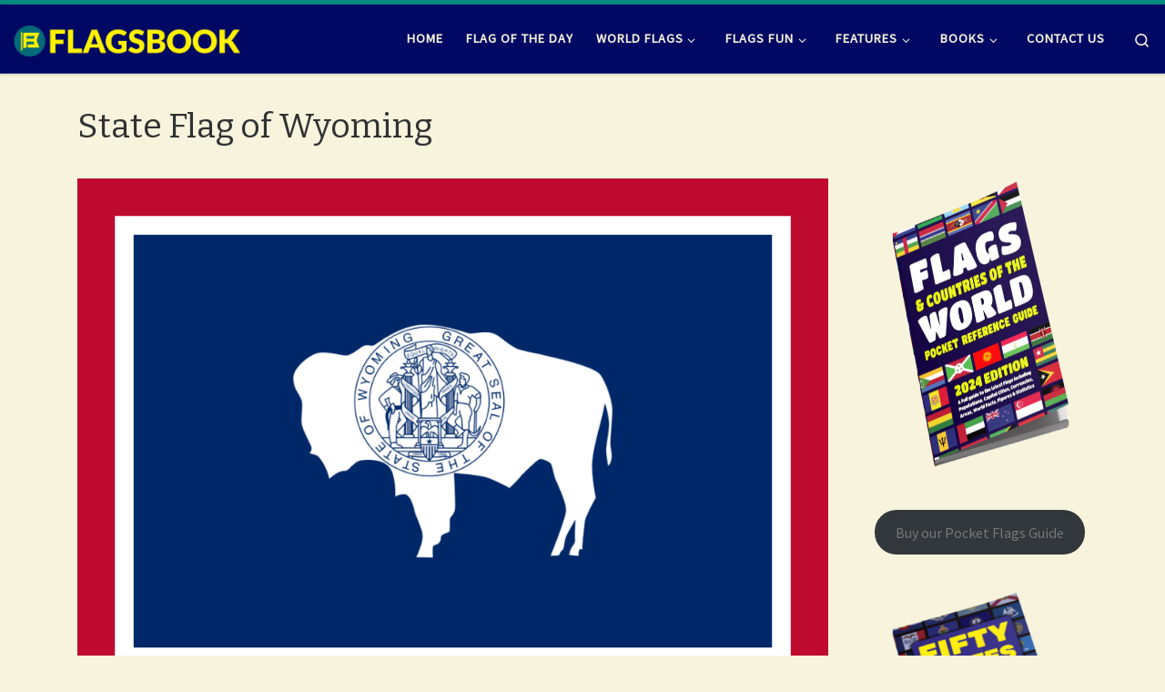

--- FILE ---
content_type: text/html; charset=UTF-8
request_url: https://flagsbook.com/state-flag-of-wyoming/
body_size: 23889
content:
<!DOCTYPE html>
<!--[if IE 7]>
<html class="ie ie7" lang="en-US">
<![endif]-->
<!--[if IE 8]>
<html class="ie ie8" lang="en-US">
<![endif]-->
<!--[if !(IE 7) | !(IE 8)  ]><!-->
<html lang="en-US" class="no-js">
<!--<![endif]-->
  <head>
  <meta charset="UTF-8" />
  <meta http-equiv="X-UA-Compatible" content="IE=EDGE" />
  <meta name="viewport" content="width=device-width, initial-scale=1.0" />
  <link rel="profile"  href="https://gmpg.org/xfn/11" />
  <link rel="pingback" href="https://flagsbook.com/xmlrpc.php" />
<script>(function(html){html.className = html.className.replace(/\bno-js\b/,'js')})(document.documentElement);</script>
<meta name='robots' content='index, follow, max-image-preview:large, max-snippet:-1, max-video-preview:-1' />

	<!-- This site is optimized with the Yoast SEO plugin v25.0 - https://yoast.com/wordpress/plugins/seo/ -->
	<title>State Flag of Wyoming - Flagsbook</title>
	<meta name="description" content="The flag of Wyoming features a blue field framed by a white and red border with a white American bison in the center. Within the bison is the state seal." />
	<link rel="canonical" href="https://flagsbook.com/state-flag-of-wyoming/" />
	<meta property="og:locale" content="en_US" />
	<meta property="og:type" content="article" />
	<meta property="og:title" content="State Flag of Wyoming - Flagsbook" />
	<meta property="og:description" content="The flag of Wyoming features a blue field framed by a white and red border with a white American bison in the center. Within the bison is the state seal." />
	<meta property="og:url" content="https://flagsbook.com/state-flag-of-wyoming/" />
	<meta property="og:site_name" content="Flagsbook" />
	<meta property="article:published_time" content="2023-05-26T05:00:00+00:00" />
	<meta property="article:modified_time" content="2025-09-13T11:19:35+00:00" />
	<meta property="og:image" content="https://flagsbook.com/wp-content/uploads/2023/05/Flag_of_Wyoming.png" />
	<meta property="og:image:width" content="1200" />
	<meta property="og:image:height" content="840" />
	<meta property="og:image:type" content="image/png" />
	<meta name="author" content="admin" />
	<meta name="twitter:card" content="summary_large_image" />
	<meta name="twitter:creator" content="@flags_book" />
	<meta name="twitter:site" content="@flags_book" />
	<meta name="twitter:label1" content="Written by" />
	<meta name="twitter:data1" content="admin" />
	<meta name="twitter:label2" content="Est. reading time" />
	<meta name="twitter:data2" content="1 minute" />
	<script type="application/ld+json" class="yoast-schema-graph">{"@context":"https://schema.org","@graph":[{"@type":"Article","@id":"https://flagsbook.com/state-flag-of-wyoming/#article","isPartOf":{"@id":"https://flagsbook.com/state-flag-of-wyoming/"},"author":{"name":"admin","@id":"https://flagsbook.com/#/schema/person/586f0addc1477ca31c973a7aea49c64e"},"headline":"State Flag of Wyoming","datePublished":"2023-05-26T05:00:00+00:00","dateModified":"2025-09-13T11:19:35+00:00","mainEntityOfPage":{"@id":"https://flagsbook.com/state-flag-of-wyoming/"},"wordCount":136,"commentCount":0,"publisher":{"@id":"https://flagsbook.com/#organization"},"image":{"@id":"https://flagsbook.com/state-flag-of-wyoming/#primaryimage"},"thumbnailUrl":"https://flagsbook.com/wp-content/uploads/2023/05/Flag_of_Wyoming-1024x717.png","keywords":["American State Flags","Daily Flag","Fifty States","Flag of the day","Flags","Picture of Wyoming Flag","Todays Flag","US State Flags","USA Flags","Wyoming Flag Colors","Wyoming Flag Description","Wyoming Flag Details","Wyoming Flag Facts","Wyoming Flag Image"],"articleSection":["Daily Flag"],"inLanguage":"en-US","potentialAction":[{"@type":"CommentAction","name":"Comment","target":["https://flagsbook.com/state-flag-of-wyoming/#respond"]}]},{"@type":"WebPage","@id":"https://flagsbook.com/state-flag-of-wyoming/","url":"https://flagsbook.com/state-flag-of-wyoming/","name":"State Flag of Wyoming - Flagsbook","isPartOf":{"@id":"https://flagsbook.com/#website"},"primaryImageOfPage":{"@id":"https://flagsbook.com/state-flag-of-wyoming/#primaryimage"},"image":{"@id":"https://flagsbook.com/state-flag-of-wyoming/#primaryimage"},"thumbnailUrl":"https://flagsbook.com/wp-content/uploads/2023/05/Flag_of_Wyoming-1024x717.png","datePublished":"2023-05-26T05:00:00+00:00","dateModified":"2025-09-13T11:19:35+00:00","description":"The flag of Wyoming features a blue field framed by a white and red border with a white American bison in the center. Within the bison is the state seal.","breadcrumb":{"@id":"https://flagsbook.com/state-flag-of-wyoming/#breadcrumb"},"inLanguage":"en-US","potentialAction":[{"@type":"ReadAction","target":["https://flagsbook.com/state-flag-of-wyoming/"]}]},{"@type":"ImageObject","inLanguage":"en-US","@id":"https://flagsbook.com/state-flag-of-wyoming/#primaryimage","url":"https://flagsbook.com/wp-content/uploads/2023/05/Flag_of_Wyoming.png","contentUrl":"https://flagsbook.com/wp-content/uploads/2023/05/Flag_of_Wyoming.png","width":1200,"height":840,"caption":"Wyoming United States of America Flag"},{"@type":"BreadcrumbList","@id":"https://flagsbook.com/state-flag-of-wyoming/#breadcrumb","itemListElement":[{"@type":"ListItem","position":1,"name":"Home","item":"https://flagsbook.com/"},{"@type":"ListItem","position":2,"name":"Flag of the Day","item":"https://flagsbook.com/flag-of-the-day/"},{"@type":"ListItem","position":3,"name":"State Flag of Wyoming"}]},{"@type":"WebSite","@id":"https://flagsbook.com/#website","url":"https://flagsbook.com/","name":"Flagsbook","description":"Learn all about flags of the World &amp; Geography","publisher":{"@id":"https://flagsbook.com/#organization"},"potentialAction":[{"@type":"SearchAction","target":{"@type":"EntryPoint","urlTemplate":"https://flagsbook.com/?s={search_term_string}"},"query-input":{"@type":"PropertyValueSpecification","valueRequired":true,"valueName":"search_term_string"}}],"inLanguage":"en-US"},{"@type":"Organization","@id":"https://flagsbook.com/#organization","name":"Flagsbook","url":"https://flagsbook.com/","logo":{"@type":"ImageObject","inLanguage":"en-US","@id":"https://flagsbook.com/#/schema/logo/image/","url":"https://flagsbook.com/wp-content/uploads/2022/04/cropped-Flagsbook-logo-RED-SQ-1.png","contentUrl":"https://flagsbook.com/wp-content/uploads/2022/04/cropped-Flagsbook-logo-RED-SQ-1.png","width":512,"height":512,"caption":"Flagsbook"},"image":{"@id":"https://flagsbook.com/#/schema/logo/image/"},"sameAs":["https://x.com/flags_book","https://www.instagram.com/dailyworldflag/","https://www.tiktok.com/@flagsbook","http://youtube.com/@flagsbook"]},{"@type":"Person","@id":"https://flagsbook.com/#/schema/person/586f0addc1477ca31c973a7aea49c64e","name":"admin","image":{"@type":"ImageObject","inLanguage":"en-US","@id":"https://flagsbook.com/#/schema/person/image/","url":"https://secure.gravatar.com/avatar/f132ba1b1a5a3d6f3cb6529cef071eedff6082ffed6f37fb7fbbf8dde5dedb6e?s=96&d=mm&r=g","contentUrl":"https://secure.gravatar.com/avatar/f132ba1b1a5a3d6f3cb6529cef071eedff6082ffed6f37fb7fbbf8dde5dedb6e?s=96&d=mm&r=g","caption":"admin"},"sameAs":["https://flagsbook.com"],"url":"https://flagsbook.com/author/admin/"}]}</script>
	<!-- / Yoast SEO plugin. -->


<link rel='dns-prefetch' href='//stats.wp.com' />
<link rel="alternate" type="application/rss+xml" title="Flagsbook &raquo; Feed" href="https://flagsbook.com/feed/" />
<link rel="alternate" type="application/rss+xml" title="Flagsbook &raquo; Comments Feed" href="https://flagsbook.com/comments/feed/" />
<link rel="alternate" type="application/rss+xml" title="Flagsbook &raquo; State Flag of Wyoming Comments Feed" href="https://flagsbook.com/state-flag-of-wyoming/feed/" />
<link rel="alternate" title="oEmbed (JSON)" type="application/json+oembed" href="https://flagsbook.com/wp-json/oembed/1.0/embed?url=https%3A%2F%2Fflagsbook.com%2Fstate-flag-of-wyoming%2F" />
<link rel="alternate" title="oEmbed (XML)" type="text/xml+oembed" href="https://flagsbook.com/wp-json/oembed/1.0/embed?url=https%3A%2F%2Fflagsbook.com%2Fstate-flag-of-wyoming%2F&#038;format=xml" />
<style id='wp-img-auto-sizes-contain-inline-css'>
img:is([sizes=auto i],[sizes^="auto," i]){contain-intrinsic-size:3000px 1500px}
/*# sourceURL=wp-img-auto-sizes-contain-inline-css */
</style>
<link rel='stylesheet' id='jetpack_related-posts-css' href='https://flagsbook.com/wp-content/plugins/jetpack/modules/related-posts/related-posts.css?ver=20240116' media='all' />
<style id='wp-emoji-styles-inline-css'>

	img.wp-smiley, img.emoji {
		display: inline !important;
		border: none !important;
		box-shadow: none !important;
		height: 1em !important;
		width: 1em !important;
		margin: 0 0.07em !important;
		vertical-align: -0.1em !important;
		background: none !important;
		padding: 0 !important;
	}
/*# sourceURL=wp-emoji-styles-inline-css */
</style>
<style id='wp-block-library-inline-css'>
:root{--wp-block-synced-color:#7a00df;--wp-block-synced-color--rgb:122,0,223;--wp-bound-block-color:var(--wp-block-synced-color);--wp-editor-canvas-background:#ddd;--wp-admin-theme-color:#007cba;--wp-admin-theme-color--rgb:0,124,186;--wp-admin-theme-color-darker-10:#006ba1;--wp-admin-theme-color-darker-10--rgb:0,107,160.5;--wp-admin-theme-color-darker-20:#005a87;--wp-admin-theme-color-darker-20--rgb:0,90,135;--wp-admin-border-width-focus:2px}@media (min-resolution:192dpi){:root{--wp-admin-border-width-focus:1.5px}}.wp-element-button{cursor:pointer}:root .has-very-light-gray-background-color{background-color:#eee}:root .has-very-dark-gray-background-color{background-color:#313131}:root .has-very-light-gray-color{color:#eee}:root .has-very-dark-gray-color{color:#313131}:root .has-vivid-green-cyan-to-vivid-cyan-blue-gradient-background{background:linear-gradient(135deg,#00d084,#0693e3)}:root .has-purple-crush-gradient-background{background:linear-gradient(135deg,#34e2e4,#4721fb 50%,#ab1dfe)}:root .has-hazy-dawn-gradient-background{background:linear-gradient(135deg,#faaca8,#dad0ec)}:root .has-subdued-olive-gradient-background{background:linear-gradient(135deg,#fafae1,#67a671)}:root .has-atomic-cream-gradient-background{background:linear-gradient(135deg,#fdd79a,#004a59)}:root .has-nightshade-gradient-background{background:linear-gradient(135deg,#330968,#31cdcf)}:root .has-midnight-gradient-background{background:linear-gradient(135deg,#020381,#2874fc)}:root{--wp--preset--font-size--normal:16px;--wp--preset--font-size--huge:42px}.has-regular-font-size{font-size:1em}.has-larger-font-size{font-size:2.625em}.has-normal-font-size{font-size:var(--wp--preset--font-size--normal)}.has-huge-font-size{font-size:var(--wp--preset--font-size--huge)}.has-text-align-center{text-align:center}.has-text-align-left{text-align:left}.has-text-align-right{text-align:right}.has-fit-text{white-space:nowrap!important}#end-resizable-editor-section{display:none}.aligncenter{clear:both}.items-justified-left{justify-content:flex-start}.items-justified-center{justify-content:center}.items-justified-right{justify-content:flex-end}.items-justified-space-between{justify-content:space-between}.screen-reader-text{border:0;clip-path:inset(50%);height:1px;margin:-1px;overflow:hidden;padding:0;position:absolute;width:1px;word-wrap:normal!important}.screen-reader-text:focus{background-color:#ddd;clip-path:none;color:#444;display:block;font-size:1em;height:auto;left:5px;line-height:normal;padding:15px 23px 14px;text-decoration:none;top:5px;width:auto;z-index:100000}html :where(.has-border-color){border-style:solid}html :where([style*=border-top-color]){border-top-style:solid}html :where([style*=border-right-color]){border-right-style:solid}html :where([style*=border-bottom-color]){border-bottom-style:solid}html :where([style*=border-left-color]){border-left-style:solid}html :where([style*=border-width]){border-style:solid}html :where([style*=border-top-width]){border-top-style:solid}html :where([style*=border-right-width]){border-right-style:solid}html :where([style*=border-bottom-width]){border-bottom-style:solid}html :where([style*=border-left-width]){border-left-style:solid}html :where(img[class*=wp-image-]){height:auto;max-width:100%}:where(figure){margin:0 0 1em}html :where(.is-position-sticky){--wp-admin--admin-bar--position-offset:var(--wp-admin--admin-bar--height,0px)}@media screen and (max-width:600px){html :where(.is-position-sticky){--wp-admin--admin-bar--position-offset:0px}}

/*# sourceURL=wp-block-library-inline-css */
</style><style id='wp-block-button-inline-css'>
.wp-block-button__link{align-content:center;box-sizing:border-box;cursor:pointer;display:inline-block;height:100%;text-align:center;word-break:break-word}.wp-block-button__link.aligncenter{text-align:center}.wp-block-button__link.alignright{text-align:right}:where(.wp-block-button__link){border-radius:9999px;box-shadow:none;padding:calc(.667em + 2px) calc(1.333em + 2px);text-decoration:none}.wp-block-button[style*=text-decoration] .wp-block-button__link{text-decoration:inherit}.wp-block-buttons>.wp-block-button.has-custom-width{max-width:none}.wp-block-buttons>.wp-block-button.has-custom-width .wp-block-button__link{width:100%}.wp-block-buttons>.wp-block-button.has-custom-font-size .wp-block-button__link{font-size:inherit}.wp-block-buttons>.wp-block-button.wp-block-button__width-25{width:calc(25% - var(--wp--style--block-gap, .5em)*.75)}.wp-block-buttons>.wp-block-button.wp-block-button__width-50{width:calc(50% - var(--wp--style--block-gap, .5em)*.5)}.wp-block-buttons>.wp-block-button.wp-block-button__width-75{width:calc(75% - var(--wp--style--block-gap, .5em)*.25)}.wp-block-buttons>.wp-block-button.wp-block-button__width-100{flex-basis:100%;width:100%}.wp-block-buttons.is-vertical>.wp-block-button.wp-block-button__width-25{width:25%}.wp-block-buttons.is-vertical>.wp-block-button.wp-block-button__width-50{width:50%}.wp-block-buttons.is-vertical>.wp-block-button.wp-block-button__width-75{width:75%}.wp-block-button.is-style-squared,.wp-block-button__link.wp-block-button.is-style-squared{border-radius:0}.wp-block-button.no-border-radius,.wp-block-button__link.no-border-radius{border-radius:0!important}:root :where(.wp-block-button .wp-block-button__link.is-style-outline),:root :where(.wp-block-button.is-style-outline>.wp-block-button__link){border:2px solid;padding:.667em 1.333em}:root :where(.wp-block-button .wp-block-button__link.is-style-outline:not(.has-text-color)),:root :where(.wp-block-button.is-style-outline>.wp-block-button__link:not(.has-text-color)){color:currentColor}:root :where(.wp-block-button .wp-block-button__link.is-style-outline:not(.has-background)),:root :where(.wp-block-button.is-style-outline>.wp-block-button__link:not(.has-background)){background-color:initial;background-image:none}
/*# sourceURL=https://flagsbook.com/wp-includes/blocks/button/style.min.css */
</style>
<style id='wp-block-image-inline-css'>
.wp-block-image>a,.wp-block-image>figure>a{display:inline-block}.wp-block-image img{box-sizing:border-box;height:auto;max-width:100%;vertical-align:bottom}@media not (prefers-reduced-motion){.wp-block-image img.hide{visibility:hidden}.wp-block-image img.show{animation:show-content-image .4s}}.wp-block-image[style*=border-radius] img,.wp-block-image[style*=border-radius]>a{border-radius:inherit}.wp-block-image.has-custom-border img{box-sizing:border-box}.wp-block-image.aligncenter{text-align:center}.wp-block-image.alignfull>a,.wp-block-image.alignwide>a{width:100%}.wp-block-image.alignfull img,.wp-block-image.alignwide img{height:auto;width:100%}.wp-block-image .aligncenter,.wp-block-image .alignleft,.wp-block-image .alignright,.wp-block-image.aligncenter,.wp-block-image.alignleft,.wp-block-image.alignright{display:table}.wp-block-image .aligncenter>figcaption,.wp-block-image .alignleft>figcaption,.wp-block-image .alignright>figcaption,.wp-block-image.aligncenter>figcaption,.wp-block-image.alignleft>figcaption,.wp-block-image.alignright>figcaption{caption-side:bottom;display:table-caption}.wp-block-image .alignleft{float:left;margin:.5em 1em .5em 0}.wp-block-image .alignright{float:right;margin:.5em 0 .5em 1em}.wp-block-image .aligncenter{margin-left:auto;margin-right:auto}.wp-block-image :where(figcaption){margin-bottom:1em;margin-top:.5em}.wp-block-image.is-style-circle-mask img{border-radius:9999px}@supports ((-webkit-mask-image:none) or (mask-image:none)) or (-webkit-mask-image:none){.wp-block-image.is-style-circle-mask img{border-radius:0;-webkit-mask-image:url('data:image/svg+xml;utf8,<svg viewBox="0 0 100 100" xmlns="http://www.w3.org/2000/svg"><circle cx="50" cy="50" r="50"/></svg>');mask-image:url('data:image/svg+xml;utf8,<svg viewBox="0 0 100 100" xmlns="http://www.w3.org/2000/svg"><circle cx="50" cy="50" r="50"/></svg>');mask-mode:alpha;-webkit-mask-position:center;mask-position:center;-webkit-mask-repeat:no-repeat;mask-repeat:no-repeat;-webkit-mask-size:contain;mask-size:contain}}:root :where(.wp-block-image.is-style-rounded img,.wp-block-image .is-style-rounded img){border-radius:9999px}.wp-block-image figure{margin:0}.wp-lightbox-container{display:flex;flex-direction:column;position:relative}.wp-lightbox-container img{cursor:zoom-in}.wp-lightbox-container img:hover+button{opacity:1}.wp-lightbox-container button{align-items:center;backdrop-filter:blur(16px) saturate(180%);background-color:#5a5a5a40;border:none;border-radius:4px;cursor:zoom-in;display:flex;height:20px;justify-content:center;opacity:0;padding:0;position:absolute;right:16px;text-align:center;top:16px;width:20px;z-index:100}@media not (prefers-reduced-motion){.wp-lightbox-container button{transition:opacity .2s ease}}.wp-lightbox-container button:focus-visible{outline:3px auto #5a5a5a40;outline:3px auto -webkit-focus-ring-color;outline-offset:3px}.wp-lightbox-container button:hover{cursor:pointer;opacity:1}.wp-lightbox-container button:focus{opacity:1}.wp-lightbox-container button:focus,.wp-lightbox-container button:hover,.wp-lightbox-container button:not(:hover):not(:active):not(.has-background){background-color:#5a5a5a40;border:none}.wp-lightbox-overlay{box-sizing:border-box;cursor:zoom-out;height:100vh;left:0;overflow:hidden;position:fixed;top:0;visibility:hidden;width:100%;z-index:100000}.wp-lightbox-overlay .close-button{align-items:center;cursor:pointer;display:flex;justify-content:center;min-height:40px;min-width:40px;padding:0;position:absolute;right:calc(env(safe-area-inset-right) + 16px);top:calc(env(safe-area-inset-top) + 16px);z-index:5000000}.wp-lightbox-overlay .close-button:focus,.wp-lightbox-overlay .close-button:hover,.wp-lightbox-overlay .close-button:not(:hover):not(:active):not(.has-background){background:none;border:none}.wp-lightbox-overlay .lightbox-image-container{height:var(--wp--lightbox-container-height);left:50%;overflow:hidden;position:absolute;top:50%;transform:translate(-50%,-50%);transform-origin:top left;width:var(--wp--lightbox-container-width);z-index:9999999999}.wp-lightbox-overlay .wp-block-image{align-items:center;box-sizing:border-box;display:flex;height:100%;justify-content:center;margin:0;position:relative;transform-origin:0 0;width:100%;z-index:3000000}.wp-lightbox-overlay .wp-block-image img{height:var(--wp--lightbox-image-height);min-height:var(--wp--lightbox-image-height);min-width:var(--wp--lightbox-image-width);width:var(--wp--lightbox-image-width)}.wp-lightbox-overlay .wp-block-image figcaption{display:none}.wp-lightbox-overlay button{background:none;border:none}.wp-lightbox-overlay .scrim{background-color:#fff;height:100%;opacity:.9;position:absolute;width:100%;z-index:2000000}.wp-lightbox-overlay.active{visibility:visible}@media not (prefers-reduced-motion){.wp-lightbox-overlay.active{animation:turn-on-visibility .25s both}.wp-lightbox-overlay.active img{animation:turn-on-visibility .35s both}.wp-lightbox-overlay.show-closing-animation:not(.active){animation:turn-off-visibility .35s both}.wp-lightbox-overlay.show-closing-animation:not(.active) img{animation:turn-off-visibility .25s both}.wp-lightbox-overlay.zoom.active{animation:none;opacity:1;visibility:visible}.wp-lightbox-overlay.zoom.active .lightbox-image-container{animation:lightbox-zoom-in .4s}.wp-lightbox-overlay.zoom.active .lightbox-image-container img{animation:none}.wp-lightbox-overlay.zoom.active .scrim{animation:turn-on-visibility .4s forwards}.wp-lightbox-overlay.zoom.show-closing-animation:not(.active){animation:none}.wp-lightbox-overlay.zoom.show-closing-animation:not(.active) .lightbox-image-container{animation:lightbox-zoom-out .4s}.wp-lightbox-overlay.zoom.show-closing-animation:not(.active) .lightbox-image-container img{animation:none}.wp-lightbox-overlay.zoom.show-closing-animation:not(.active) .scrim{animation:turn-off-visibility .4s forwards}}@keyframes show-content-image{0%{visibility:hidden}99%{visibility:hidden}to{visibility:visible}}@keyframes turn-on-visibility{0%{opacity:0}to{opacity:1}}@keyframes turn-off-visibility{0%{opacity:1;visibility:visible}99%{opacity:0;visibility:visible}to{opacity:0;visibility:hidden}}@keyframes lightbox-zoom-in{0%{transform:translate(calc((-100vw + var(--wp--lightbox-scrollbar-width))/2 + var(--wp--lightbox-initial-left-position)),calc(-50vh + var(--wp--lightbox-initial-top-position))) scale(var(--wp--lightbox-scale))}to{transform:translate(-50%,-50%) scale(1)}}@keyframes lightbox-zoom-out{0%{transform:translate(-50%,-50%) scale(1);visibility:visible}99%{visibility:visible}to{transform:translate(calc((-100vw + var(--wp--lightbox-scrollbar-width))/2 + var(--wp--lightbox-initial-left-position)),calc(-50vh + var(--wp--lightbox-initial-top-position))) scale(var(--wp--lightbox-scale));visibility:hidden}}
/*# sourceURL=https://flagsbook.com/wp-includes/blocks/image/style.min.css */
</style>
<style id='wp-block-buttons-inline-css'>
.wp-block-buttons{box-sizing:border-box}.wp-block-buttons.is-vertical{flex-direction:column}.wp-block-buttons.is-vertical>.wp-block-button:last-child{margin-bottom:0}.wp-block-buttons>.wp-block-button{display:inline-block;margin:0}.wp-block-buttons.is-content-justification-left{justify-content:flex-start}.wp-block-buttons.is-content-justification-left.is-vertical{align-items:flex-start}.wp-block-buttons.is-content-justification-center{justify-content:center}.wp-block-buttons.is-content-justification-center.is-vertical{align-items:center}.wp-block-buttons.is-content-justification-right{justify-content:flex-end}.wp-block-buttons.is-content-justification-right.is-vertical{align-items:flex-end}.wp-block-buttons.is-content-justification-space-between{justify-content:space-between}.wp-block-buttons.aligncenter{text-align:center}.wp-block-buttons:not(.is-content-justification-space-between,.is-content-justification-right,.is-content-justification-left,.is-content-justification-center) .wp-block-button.aligncenter{margin-left:auto;margin-right:auto;width:100%}.wp-block-buttons[style*=text-decoration] .wp-block-button,.wp-block-buttons[style*=text-decoration] .wp-block-button__link{text-decoration:inherit}.wp-block-buttons.has-custom-font-size .wp-block-button__link{font-size:inherit}.wp-block-buttons .wp-block-button__link{width:100%}.wp-block-button.aligncenter{text-align:center}
/*# sourceURL=https://flagsbook.com/wp-includes/blocks/buttons/style.min.css */
</style>
<style id='wp-block-embed-inline-css'>
.wp-block-embed.alignleft,.wp-block-embed.alignright,.wp-block[data-align=left]>[data-type="core/embed"],.wp-block[data-align=right]>[data-type="core/embed"]{max-width:360px;width:100%}.wp-block-embed.alignleft .wp-block-embed__wrapper,.wp-block-embed.alignright .wp-block-embed__wrapper,.wp-block[data-align=left]>[data-type="core/embed"] .wp-block-embed__wrapper,.wp-block[data-align=right]>[data-type="core/embed"] .wp-block-embed__wrapper{min-width:280px}.wp-block-cover .wp-block-embed{min-height:240px;min-width:320px}.wp-block-embed{overflow-wrap:break-word}.wp-block-embed :where(figcaption){margin-bottom:1em;margin-top:.5em}.wp-block-embed iframe{max-width:100%}.wp-block-embed__wrapper{position:relative}.wp-embed-responsive .wp-has-aspect-ratio .wp-block-embed__wrapper:before{content:"";display:block;padding-top:50%}.wp-embed-responsive .wp-has-aspect-ratio iframe{bottom:0;height:100%;left:0;position:absolute;right:0;top:0;width:100%}.wp-embed-responsive .wp-embed-aspect-21-9 .wp-block-embed__wrapper:before{padding-top:42.85%}.wp-embed-responsive .wp-embed-aspect-18-9 .wp-block-embed__wrapper:before{padding-top:50%}.wp-embed-responsive .wp-embed-aspect-16-9 .wp-block-embed__wrapper:before{padding-top:56.25%}.wp-embed-responsive .wp-embed-aspect-4-3 .wp-block-embed__wrapper:before{padding-top:75%}.wp-embed-responsive .wp-embed-aspect-1-1 .wp-block-embed__wrapper:before{padding-top:100%}.wp-embed-responsive .wp-embed-aspect-9-16 .wp-block-embed__wrapper:before{padding-top:177.77%}.wp-embed-responsive .wp-embed-aspect-1-2 .wp-block-embed__wrapper:before{padding-top:200%}
/*# sourceURL=https://flagsbook.com/wp-includes/blocks/embed/style.min.css */
</style>
<style id='wp-block-paragraph-inline-css'>
.is-small-text{font-size:.875em}.is-regular-text{font-size:1em}.is-large-text{font-size:2.25em}.is-larger-text{font-size:3em}.has-drop-cap:not(:focus):first-letter{float:left;font-size:8.4em;font-style:normal;font-weight:100;line-height:.68;margin:.05em .1em 0 0;text-transform:uppercase}body.rtl .has-drop-cap:not(:focus):first-letter{float:none;margin-left:.1em}p.has-drop-cap.has-background{overflow:hidden}:root :where(p.has-background){padding:1.25em 2.375em}:where(p.has-text-color:not(.has-link-color)) a{color:inherit}p.has-text-align-left[style*="writing-mode:vertical-lr"],p.has-text-align-right[style*="writing-mode:vertical-rl"]{rotate:180deg}
/*# sourceURL=https://flagsbook.com/wp-includes/blocks/paragraph/style.min.css */
</style>
<style id='wp-block-separator-inline-css'>
@charset "UTF-8";.wp-block-separator{border:none;border-top:2px solid}:root :where(.wp-block-separator.is-style-dots){height:auto;line-height:1;text-align:center}:root :where(.wp-block-separator.is-style-dots):before{color:currentColor;content:"···";font-family:serif;font-size:1.5em;letter-spacing:2em;padding-left:2em}.wp-block-separator.is-style-dots{background:none!important;border:none!important}
/*# sourceURL=https://flagsbook.com/wp-includes/blocks/separator/style.min.css */
</style>
<style id='wp-block-table-inline-css'>
.wp-block-table{overflow-x:auto}.wp-block-table table{border-collapse:collapse;width:100%}.wp-block-table thead{border-bottom:3px solid}.wp-block-table tfoot{border-top:3px solid}.wp-block-table td,.wp-block-table th{border:1px solid;padding:.5em}.wp-block-table .has-fixed-layout{table-layout:fixed;width:100%}.wp-block-table .has-fixed-layout td,.wp-block-table .has-fixed-layout th{word-break:break-word}.wp-block-table.aligncenter,.wp-block-table.alignleft,.wp-block-table.alignright{display:table;width:auto}.wp-block-table.aligncenter td,.wp-block-table.aligncenter th,.wp-block-table.alignleft td,.wp-block-table.alignleft th,.wp-block-table.alignright td,.wp-block-table.alignright th{word-break:break-word}.wp-block-table .has-subtle-light-gray-background-color{background-color:#f3f4f5}.wp-block-table .has-subtle-pale-green-background-color{background-color:#e9fbe5}.wp-block-table .has-subtle-pale-blue-background-color{background-color:#e7f5fe}.wp-block-table .has-subtle-pale-pink-background-color{background-color:#fcf0ef}.wp-block-table.is-style-stripes{background-color:initial;border-collapse:inherit;border-spacing:0}.wp-block-table.is-style-stripes tbody tr:nth-child(odd){background-color:#f0f0f0}.wp-block-table.is-style-stripes.has-subtle-light-gray-background-color tbody tr:nth-child(odd){background-color:#f3f4f5}.wp-block-table.is-style-stripes.has-subtle-pale-green-background-color tbody tr:nth-child(odd){background-color:#e9fbe5}.wp-block-table.is-style-stripes.has-subtle-pale-blue-background-color tbody tr:nth-child(odd){background-color:#e7f5fe}.wp-block-table.is-style-stripes.has-subtle-pale-pink-background-color tbody tr:nth-child(odd){background-color:#fcf0ef}.wp-block-table.is-style-stripes td,.wp-block-table.is-style-stripes th{border-color:#0000}.wp-block-table.is-style-stripes{border-bottom:1px solid #f0f0f0}.wp-block-table .has-border-color td,.wp-block-table .has-border-color th,.wp-block-table .has-border-color tr,.wp-block-table .has-border-color>*{border-color:inherit}.wp-block-table table[style*=border-top-color] tr:first-child,.wp-block-table table[style*=border-top-color] tr:first-child td,.wp-block-table table[style*=border-top-color] tr:first-child th,.wp-block-table table[style*=border-top-color]>*,.wp-block-table table[style*=border-top-color]>* td,.wp-block-table table[style*=border-top-color]>* th{border-top-color:inherit}.wp-block-table table[style*=border-top-color] tr:not(:first-child){border-top-color:initial}.wp-block-table table[style*=border-right-color] td:last-child,.wp-block-table table[style*=border-right-color] th,.wp-block-table table[style*=border-right-color] tr,.wp-block-table table[style*=border-right-color]>*{border-right-color:inherit}.wp-block-table table[style*=border-bottom-color] tr:last-child,.wp-block-table table[style*=border-bottom-color] tr:last-child td,.wp-block-table table[style*=border-bottom-color] tr:last-child th,.wp-block-table table[style*=border-bottom-color]>*,.wp-block-table table[style*=border-bottom-color]>* td,.wp-block-table table[style*=border-bottom-color]>* th{border-bottom-color:inherit}.wp-block-table table[style*=border-bottom-color] tr:not(:last-child){border-bottom-color:initial}.wp-block-table table[style*=border-left-color] td:first-child,.wp-block-table table[style*=border-left-color] th,.wp-block-table table[style*=border-left-color] tr,.wp-block-table table[style*=border-left-color]>*{border-left-color:inherit}.wp-block-table table[style*=border-style] td,.wp-block-table table[style*=border-style] th,.wp-block-table table[style*=border-style] tr,.wp-block-table table[style*=border-style]>*{border-style:inherit}.wp-block-table table[style*=border-width] td,.wp-block-table table[style*=border-width] th,.wp-block-table table[style*=border-width] tr,.wp-block-table table[style*=border-width]>*{border-style:inherit;border-width:inherit}
/*# sourceURL=https://flagsbook.com/wp-includes/blocks/table/style.min.css */
</style>
<style id='global-styles-inline-css'>
:root{--wp--preset--aspect-ratio--square: 1;--wp--preset--aspect-ratio--4-3: 4/3;--wp--preset--aspect-ratio--3-4: 3/4;--wp--preset--aspect-ratio--3-2: 3/2;--wp--preset--aspect-ratio--2-3: 2/3;--wp--preset--aspect-ratio--16-9: 16/9;--wp--preset--aspect-ratio--9-16: 9/16;--wp--preset--color--black: #000000;--wp--preset--color--cyan-bluish-gray: #abb8c3;--wp--preset--color--white: #ffffff;--wp--preset--color--pale-pink: #f78da7;--wp--preset--color--vivid-red: #cf2e2e;--wp--preset--color--luminous-vivid-orange: #ff6900;--wp--preset--color--luminous-vivid-amber: #fcb900;--wp--preset--color--light-green-cyan: #7bdcb5;--wp--preset--color--vivid-green-cyan: #00d084;--wp--preset--color--pale-cyan-blue: #8ed1fc;--wp--preset--color--vivid-cyan-blue: #0693e3;--wp--preset--color--vivid-purple: #9b51e0;--wp--preset--gradient--vivid-cyan-blue-to-vivid-purple: linear-gradient(135deg,rgb(6,147,227) 0%,rgb(155,81,224) 100%);--wp--preset--gradient--light-green-cyan-to-vivid-green-cyan: linear-gradient(135deg,rgb(122,220,180) 0%,rgb(0,208,130) 100%);--wp--preset--gradient--luminous-vivid-amber-to-luminous-vivid-orange: linear-gradient(135deg,rgb(252,185,0) 0%,rgb(255,105,0) 100%);--wp--preset--gradient--luminous-vivid-orange-to-vivid-red: linear-gradient(135deg,rgb(255,105,0) 0%,rgb(207,46,46) 100%);--wp--preset--gradient--very-light-gray-to-cyan-bluish-gray: linear-gradient(135deg,rgb(238,238,238) 0%,rgb(169,184,195) 100%);--wp--preset--gradient--cool-to-warm-spectrum: linear-gradient(135deg,rgb(74,234,220) 0%,rgb(151,120,209) 20%,rgb(207,42,186) 40%,rgb(238,44,130) 60%,rgb(251,105,98) 80%,rgb(254,248,76) 100%);--wp--preset--gradient--blush-light-purple: linear-gradient(135deg,rgb(255,206,236) 0%,rgb(152,150,240) 100%);--wp--preset--gradient--blush-bordeaux: linear-gradient(135deg,rgb(254,205,165) 0%,rgb(254,45,45) 50%,rgb(107,0,62) 100%);--wp--preset--gradient--luminous-dusk: linear-gradient(135deg,rgb(255,203,112) 0%,rgb(199,81,192) 50%,rgb(65,88,208) 100%);--wp--preset--gradient--pale-ocean: linear-gradient(135deg,rgb(255,245,203) 0%,rgb(182,227,212) 50%,rgb(51,167,181) 100%);--wp--preset--gradient--electric-grass: linear-gradient(135deg,rgb(202,248,128) 0%,rgb(113,206,126) 100%);--wp--preset--gradient--midnight: linear-gradient(135deg,rgb(2,3,129) 0%,rgb(40,116,252) 100%);--wp--preset--font-size--small: 13px;--wp--preset--font-size--medium: 20px;--wp--preset--font-size--large: 36px;--wp--preset--font-size--x-large: 42px;--wp--preset--spacing--20: 0.44rem;--wp--preset--spacing--30: 0.67rem;--wp--preset--spacing--40: 1rem;--wp--preset--spacing--50: 1.5rem;--wp--preset--spacing--60: 2.25rem;--wp--preset--spacing--70: 3.38rem;--wp--preset--spacing--80: 5.06rem;--wp--preset--shadow--natural: 6px 6px 9px rgba(0, 0, 0, 0.2);--wp--preset--shadow--deep: 12px 12px 50px rgba(0, 0, 0, 0.4);--wp--preset--shadow--sharp: 6px 6px 0px rgba(0, 0, 0, 0.2);--wp--preset--shadow--outlined: 6px 6px 0px -3px rgb(255, 255, 255), 6px 6px rgb(0, 0, 0);--wp--preset--shadow--crisp: 6px 6px 0px rgb(0, 0, 0);}:where(.is-layout-flex){gap: 0.5em;}:where(.is-layout-grid){gap: 0.5em;}body .is-layout-flex{display: flex;}.is-layout-flex{flex-wrap: wrap;align-items: center;}.is-layout-flex > :is(*, div){margin: 0;}body .is-layout-grid{display: grid;}.is-layout-grid > :is(*, div){margin: 0;}:where(.wp-block-columns.is-layout-flex){gap: 2em;}:where(.wp-block-columns.is-layout-grid){gap: 2em;}:where(.wp-block-post-template.is-layout-flex){gap: 1.25em;}:where(.wp-block-post-template.is-layout-grid){gap: 1.25em;}.has-black-color{color: var(--wp--preset--color--black) !important;}.has-cyan-bluish-gray-color{color: var(--wp--preset--color--cyan-bluish-gray) !important;}.has-white-color{color: var(--wp--preset--color--white) !important;}.has-pale-pink-color{color: var(--wp--preset--color--pale-pink) !important;}.has-vivid-red-color{color: var(--wp--preset--color--vivid-red) !important;}.has-luminous-vivid-orange-color{color: var(--wp--preset--color--luminous-vivid-orange) !important;}.has-luminous-vivid-amber-color{color: var(--wp--preset--color--luminous-vivid-amber) !important;}.has-light-green-cyan-color{color: var(--wp--preset--color--light-green-cyan) !important;}.has-vivid-green-cyan-color{color: var(--wp--preset--color--vivid-green-cyan) !important;}.has-pale-cyan-blue-color{color: var(--wp--preset--color--pale-cyan-blue) !important;}.has-vivid-cyan-blue-color{color: var(--wp--preset--color--vivid-cyan-blue) !important;}.has-vivid-purple-color{color: var(--wp--preset--color--vivid-purple) !important;}.has-black-background-color{background-color: var(--wp--preset--color--black) !important;}.has-cyan-bluish-gray-background-color{background-color: var(--wp--preset--color--cyan-bluish-gray) !important;}.has-white-background-color{background-color: var(--wp--preset--color--white) !important;}.has-pale-pink-background-color{background-color: var(--wp--preset--color--pale-pink) !important;}.has-vivid-red-background-color{background-color: var(--wp--preset--color--vivid-red) !important;}.has-luminous-vivid-orange-background-color{background-color: var(--wp--preset--color--luminous-vivid-orange) !important;}.has-luminous-vivid-amber-background-color{background-color: var(--wp--preset--color--luminous-vivid-amber) !important;}.has-light-green-cyan-background-color{background-color: var(--wp--preset--color--light-green-cyan) !important;}.has-vivid-green-cyan-background-color{background-color: var(--wp--preset--color--vivid-green-cyan) !important;}.has-pale-cyan-blue-background-color{background-color: var(--wp--preset--color--pale-cyan-blue) !important;}.has-vivid-cyan-blue-background-color{background-color: var(--wp--preset--color--vivid-cyan-blue) !important;}.has-vivid-purple-background-color{background-color: var(--wp--preset--color--vivid-purple) !important;}.has-black-border-color{border-color: var(--wp--preset--color--black) !important;}.has-cyan-bluish-gray-border-color{border-color: var(--wp--preset--color--cyan-bluish-gray) !important;}.has-white-border-color{border-color: var(--wp--preset--color--white) !important;}.has-pale-pink-border-color{border-color: var(--wp--preset--color--pale-pink) !important;}.has-vivid-red-border-color{border-color: var(--wp--preset--color--vivid-red) !important;}.has-luminous-vivid-orange-border-color{border-color: var(--wp--preset--color--luminous-vivid-orange) !important;}.has-luminous-vivid-amber-border-color{border-color: var(--wp--preset--color--luminous-vivid-amber) !important;}.has-light-green-cyan-border-color{border-color: var(--wp--preset--color--light-green-cyan) !important;}.has-vivid-green-cyan-border-color{border-color: var(--wp--preset--color--vivid-green-cyan) !important;}.has-pale-cyan-blue-border-color{border-color: var(--wp--preset--color--pale-cyan-blue) !important;}.has-vivid-cyan-blue-border-color{border-color: var(--wp--preset--color--vivid-cyan-blue) !important;}.has-vivid-purple-border-color{border-color: var(--wp--preset--color--vivid-purple) !important;}.has-vivid-cyan-blue-to-vivid-purple-gradient-background{background: var(--wp--preset--gradient--vivid-cyan-blue-to-vivid-purple) !important;}.has-light-green-cyan-to-vivid-green-cyan-gradient-background{background: var(--wp--preset--gradient--light-green-cyan-to-vivid-green-cyan) !important;}.has-luminous-vivid-amber-to-luminous-vivid-orange-gradient-background{background: var(--wp--preset--gradient--luminous-vivid-amber-to-luminous-vivid-orange) !important;}.has-luminous-vivid-orange-to-vivid-red-gradient-background{background: var(--wp--preset--gradient--luminous-vivid-orange-to-vivid-red) !important;}.has-very-light-gray-to-cyan-bluish-gray-gradient-background{background: var(--wp--preset--gradient--very-light-gray-to-cyan-bluish-gray) !important;}.has-cool-to-warm-spectrum-gradient-background{background: var(--wp--preset--gradient--cool-to-warm-spectrum) !important;}.has-blush-light-purple-gradient-background{background: var(--wp--preset--gradient--blush-light-purple) !important;}.has-blush-bordeaux-gradient-background{background: var(--wp--preset--gradient--blush-bordeaux) !important;}.has-luminous-dusk-gradient-background{background: var(--wp--preset--gradient--luminous-dusk) !important;}.has-pale-ocean-gradient-background{background: var(--wp--preset--gradient--pale-ocean) !important;}.has-electric-grass-gradient-background{background: var(--wp--preset--gradient--electric-grass) !important;}.has-midnight-gradient-background{background: var(--wp--preset--gradient--midnight) !important;}.has-small-font-size{font-size: var(--wp--preset--font-size--small) !important;}.has-medium-font-size{font-size: var(--wp--preset--font-size--medium) !important;}.has-large-font-size{font-size: var(--wp--preset--font-size--large) !important;}.has-x-large-font-size{font-size: var(--wp--preset--font-size--x-large) !important;}
/*# sourceURL=global-styles-inline-css */
</style>
<style id='block-style-variation-styles-inline-css'>
:root :where(.wp-block-button.is-style-outline--1 .wp-block-button__link){background: transparent none;border-color: currentColor;border-width: 2px;border-style: solid;color: currentColor;padding-top: 0.667em;padding-right: 1.33em;padding-bottom: 0.667em;padding-left: 1.33em;}
:root :where(.wp-block-button.is-style-outline--2 .wp-block-button__link){background: transparent none;border-color: currentColor;border-width: 2px;border-style: solid;color: currentColor;padding-top: 0.667em;padding-right: 1.33em;padding-bottom: 0.667em;padding-left: 1.33em;}
:root :where(.wp-block-button.is-style-outline--3 .wp-block-button__link){background: transparent none;border-color: currentColor;border-width: 2px;border-style: solid;color: currentColor;padding-top: 0.667em;padding-right: 1.33em;padding-bottom: 0.667em;padding-left: 1.33em;}
/*# sourceURL=block-style-variation-styles-inline-css */
</style>

<style id='classic-theme-styles-inline-css'>
/*! This file is auto-generated */
.wp-block-button__link{color:#fff;background-color:#32373c;border-radius:9999px;box-shadow:none;text-decoration:none;padding:calc(.667em + 2px) calc(1.333em + 2px);font-size:1.125em}.wp-block-file__button{background:#32373c;color:#fff;text-decoration:none}
/*# sourceURL=/wp-includes/css/classic-themes.min.css */
</style>
<link rel='stylesheet' id='customizr-main-css' href='https://flagsbook.com/wp-content/themes/customizr/assets/front/css/style.min.css?ver=4.4.24' media='all' />
<style id='customizr-main-inline-css'>
::-moz-selection{background-color:#058c83}::selection{background-color:#058c83}a,.btn-skin:active,.btn-skin:focus,.btn-skin:hover,.btn-skin.inverted,.grid-container__classic .post-type__icon,.post-type__icon:hover .icn-format,.grid-container__classic .post-type__icon:hover .icn-format,[class*='grid-container__'] .entry-title a.czr-title:hover,input[type=checkbox]:checked::before{color:#058c83}.czr-css-loader > div ,.btn-skin,.btn-skin:active,.btn-skin:focus,.btn-skin:hover,.btn-skin-h-dark,.btn-skin-h-dark.inverted:active,.btn-skin-h-dark.inverted:focus,.btn-skin-h-dark.inverted:hover{border-color:#058c83}.tc-header.border-top{border-top-color:#058c83}[class*='grid-container__'] .entry-title a:hover::after,.grid-container__classic .post-type__icon,.btn-skin,.btn-skin.inverted:active,.btn-skin.inverted:focus,.btn-skin.inverted:hover,.btn-skin-h-dark,.btn-skin-h-dark.inverted:active,.btn-skin-h-dark.inverted:focus,.btn-skin-h-dark.inverted:hover,.sidebar .widget-title::after,input[type=radio]:checked::before{background-color:#058c83}.btn-skin-light:active,.btn-skin-light:focus,.btn-skin-light:hover,.btn-skin-light.inverted{color:#08d6c8}input:not([type='submit']):not([type='button']):not([type='number']):not([type='checkbox']):not([type='radio']):focus,textarea:focus,.btn-skin-light,.btn-skin-light.inverted,.btn-skin-light:active,.btn-skin-light:focus,.btn-skin-light:hover,.btn-skin-light.inverted:active,.btn-skin-light.inverted:focus,.btn-skin-light.inverted:hover{border-color:#08d6c8}.btn-skin-light,.btn-skin-light.inverted:active,.btn-skin-light.inverted:focus,.btn-skin-light.inverted:hover{background-color:#08d6c8}.btn-skin-lightest:active,.btn-skin-lightest:focus,.btn-skin-lightest:hover,.btn-skin-lightest.inverted{color:#09eedf}.btn-skin-lightest,.btn-skin-lightest.inverted,.btn-skin-lightest:active,.btn-skin-lightest:focus,.btn-skin-lightest:hover,.btn-skin-lightest.inverted:active,.btn-skin-lightest.inverted:focus,.btn-skin-lightest.inverted:hover{border-color:#09eedf}.btn-skin-lightest,.btn-skin-lightest.inverted:active,.btn-skin-lightest.inverted:focus,.btn-skin-lightest.inverted:hover{background-color:#09eedf}.pagination,a:hover,a:focus,a:active,.btn-skin-dark:active,.btn-skin-dark:focus,.btn-skin-dark:hover,.btn-skin-dark.inverted,.btn-skin-dark-oh:active,.btn-skin-dark-oh:focus,.btn-skin-dark-oh:hover,.post-info a:not(.btn):hover,.grid-container__classic .post-type__icon .icn-format,[class*='grid-container__'] .hover .entry-title a,.widget-area a:not(.btn):hover,a.czr-format-link:hover,.format-link.hover a.czr-format-link,button[type=submit]:hover,button[type=submit]:active,button[type=submit]:focus,input[type=submit]:hover,input[type=submit]:active,input[type=submit]:focus,.tabs .nav-link:hover,.tabs .nav-link.active,.tabs .nav-link.active:hover,.tabs .nav-link.active:focus{color:#03514c}.grid-container__classic.tc-grid-border .grid__item,.btn-skin-dark,.btn-skin-dark.inverted,button[type=submit],input[type=submit],.btn-skin-dark:active,.btn-skin-dark:focus,.btn-skin-dark:hover,.btn-skin-dark.inverted:active,.btn-skin-dark.inverted:focus,.btn-skin-dark.inverted:hover,.btn-skin-h-dark:active,.btn-skin-h-dark:focus,.btn-skin-h-dark:hover,.btn-skin-h-dark.inverted,.btn-skin-h-dark.inverted,.btn-skin-h-dark.inverted,.btn-skin-dark-oh:active,.btn-skin-dark-oh:focus,.btn-skin-dark-oh:hover,.btn-skin-dark-oh.inverted:active,.btn-skin-dark-oh.inverted:focus,.btn-skin-dark-oh.inverted:hover,button[type=submit]:hover,button[type=submit]:active,button[type=submit]:focus,input[type=submit]:hover,input[type=submit]:active,input[type=submit]:focus{border-color:#03514c}.btn-skin-dark,.btn-skin-dark.inverted:active,.btn-skin-dark.inverted:focus,.btn-skin-dark.inverted:hover,.btn-skin-h-dark:active,.btn-skin-h-dark:focus,.btn-skin-h-dark:hover,.btn-skin-h-dark.inverted,.btn-skin-h-dark.inverted,.btn-skin-h-dark.inverted,.btn-skin-dark-oh.inverted:active,.btn-skin-dark-oh.inverted:focus,.btn-skin-dark-oh.inverted:hover,.grid-container__classic .post-type__icon:hover,button[type=submit],input[type=submit],.czr-link-hover-underline .widgets-list-layout-links a:not(.btn)::before,.czr-link-hover-underline .widget_archive a:not(.btn)::before,.czr-link-hover-underline .widget_nav_menu a:not(.btn)::before,.czr-link-hover-underline .widget_rss ul a:not(.btn)::before,.czr-link-hover-underline .widget_recent_entries a:not(.btn)::before,.czr-link-hover-underline .widget_categories a:not(.btn)::before,.czr-link-hover-underline .widget_meta a:not(.btn)::before,.czr-link-hover-underline .widget_recent_comments a:not(.btn)::before,.czr-link-hover-underline .widget_pages a:not(.btn)::before,.czr-link-hover-underline .widget_calendar a:not(.btn)::before,[class*='grid-container__'] .hover .entry-title a::after,a.czr-format-link::before,.comment-author a::before,.comment-link::before,.tabs .nav-link.active::before{background-color:#03514c}.btn-skin-dark-shaded:active,.btn-skin-dark-shaded:focus,.btn-skin-dark-shaded:hover,.btn-skin-dark-shaded.inverted{background-color:rgba(3,81,76,0.2)}.btn-skin-dark-shaded,.btn-skin-dark-shaded.inverted:active,.btn-skin-dark-shaded.inverted:focus,.btn-skin-dark-shaded.inverted:hover{background-color:rgba(3,81,76,0.8)}.tc-header,#tc-sn .tc-sn-inner,.czr-overlay,.add-menu-button,.tc-header .socials a,.tc-header .socials a:focus,.tc-header .socials a:active,.nav__utils,.nav__utils a,.nav__utils a:focus,.nav__utils a:active,.header-contact__info a,.header-contact__info a:focus,.header-contact__info a:active,.czr-overlay a:hover,.dropdown-menu,.tc-header .navbar-brand-sitename,[class*=nav__menu] .nav__link,[class*=nav__menu] .nav__link-wrapper .caret__dropdown-toggler,[class*=nav__menu] .dropdown-menu .nav__link,[class*=nav__menu] .dropdown-item .nav__link:hover,.tc-header form.czr-form label,.czr-overlay form.czr-form label,.tc-header .czr-form input:not([type='submit']):not([type='button']):not([type='number']):not([type='checkbox']):not([type='radio']),.tc-header .czr-form textarea,.tc-header .czr-form .form-control,.czr-overlay .czr-form input:not([type='submit']):not([type='button']):not([type='number']):not([type='checkbox']):not([type='radio']),.czr-overlay .czr-form textarea,.czr-overlay .czr-form .form-control,.tc-header h1,.tc-header h2,.tc-header h3,.tc-header h4,.tc-header h5,.tc-header h6{color:#f7f3dc}.tc-header .czr-form input:not([type='submit']):not([type='button']):not([type='number']):not([type='checkbox']):not([type='radio']),.tc-header .czr-form textarea,.tc-header .czr-form .form-control,.czr-overlay .czr-form input:not([type='submit']):not([type='button']):not([type='number']):not([type='checkbox']):not([type='radio']),.czr-overlay .czr-form textarea,.czr-overlay .czr-form .form-control{border-color:#f7f3dc}.ham__toggler-span-wrapper .line,[class*=nav__menu] .nav__title::before{background-color:#f7f3dc}.header-tagline,[class*=nav__menu] .nav__link:hover,[class*=nav__menu] .nav__link-wrapper .caret__dropdown-toggler:hover,[class*=nav__menu] .show:not(.dropdown-item) > .nav__link,[class*=nav__menu] .show:not(.dropdown-item) > .nav__link-wrapper .nav__link,.czr-highlight-contextual-menu-items [class*=nav__menu] li:not(.dropdown-item).current-active > .nav__link,.czr-highlight-contextual-menu-items [class*=nav__menu] li:not(.dropdown-item).current-active > .nav__link-wrapper .nav__link,.czr-highlight-contextual-menu-items [class*=nav__menu] .current-menu-item > .nav__link,.czr-highlight-contextual-menu-items [class*=nav__menu] .current-menu-item > .nav__link-wrapper .nav__link,[class*=nav__menu] .dropdown-item .nav__link,.czr-overlay a,.tc-header .socials a:hover,.nav__utils a:hover,.czr-highlight-contextual-menu-items .nav__utils a.current-active,.header-contact__info a:hover,.tc-header .czr-form .form-group.in-focus label,.czr-overlay .czr-form .form-group.in-focus label{color:rgba(247,243,220,0.7)}.nav__utils .ham-toggler-menu.czr-collapsed:hover .line{background-color:rgba(247,243,220,0.7)}.topbar-navbar__wrapper,.dropdown-item:not(:last-of-type){border-color:rgba(247,243,220,0.09)}.tc-header{border-bottom-color:rgba(247,243,220,0.09)}#tc-sn{outline-color:rgba(247,243,220,0.09)}.mobile-nav__container,.header-search__container,.mobile-nav__nav,.vertical-nav > li:not(:last-of-type){border-color:rgba(247,243,220,0.075)}.tc-header,#tc-sn .tc-sn-inner,.dropdown-menu,.dropdown-item:active,.dropdown-item:focus,.dropdown-item:hover{background-color:#000863}.sticky-transparent.is-sticky .mobile-sticky,.sticky-transparent.is-sticky .desktop-sticky,.sticky-transparent.is-sticky .mobile-nav__nav,.header-transparent:not(.is-sticky) .mobile-nav__nav,.header-transparent:not(.is-sticky) .dropdown-menu{background-color:rgba(0,8,99,0.9)}.czr-overlay{background-color:rgba(0,8,99,0.98)}.dropdown-item:before,.vertical-nav .caret__dropdown-toggler{background-color:rgba(255,247,156,0.045)}.navbar-brand,.header-tagline,h1,h2,h3,.tc-dropcap { font-family : 'Bitter';font-weight : 400; }
body { font-family : 'Source Sans Pro'; }

.tc-header.border-top { border-top-width: 5px; border-top-style: solid }
#czr-push-footer { display: none; visibility: hidden; }
        .czr-sticky-footer #czr-push-footer.sticky-footer-enabled { display: block; }
        
/*# sourceURL=customizr-main-inline-css */
</style>
<style id='akismet-widget-style-inline-css'>

			.a-stats {
				--akismet-color-mid-green: #357b49;
				--akismet-color-white: #fff;
				--akismet-color-light-grey: #f6f7f7;

				max-width: 350px;
				width: auto;
			}

			.a-stats * {
				all: unset;
				box-sizing: border-box;
			}

			.a-stats strong {
				font-weight: 600;
			}

			.a-stats a.a-stats__link,
			.a-stats a.a-stats__link:visited,
			.a-stats a.a-stats__link:active {
				background: var(--akismet-color-mid-green);
				border: none;
				box-shadow: none;
				border-radius: 8px;
				color: var(--akismet-color-white);
				cursor: pointer;
				display: block;
				font-family: -apple-system, BlinkMacSystemFont, 'Segoe UI', 'Roboto', 'Oxygen-Sans', 'Ubuntu', 'Cantarell', 'Helvetica Neue', sans-serif;
				font-weight: 500;
				padding: 12px;
				text-align: center;
				text-decoration: none;
				transition: all 0.2s ease;
			}

			/* Extra specificity to deal with TwentyTwentyOne focus style */
			.widget .a-stats a.a-stats__link:focus {
				background: var(--akismet-color-mid-green);
				color: var(--akismet-color-white);
				text-decoration: none;
			}

			.a-stats a.a-stats__link:hover {
				filter: brightness(110%);
				box-shadow: 0 4px 12px rgba(0, 0, 0, 0.06), 0 0 2px rgba(0, 0, 0, 0.16);
			}

			.a-stats .count {
				color: var(--akismet-color-white);
				display: block;
				font-size: 1.5em;
				line-height: 1.4;
				padding: 0 13px;
				white-space: nowrap;
			}
		
/*# sourceURL=akismet-widget-style-inline-css */
</style>
<script id="jetpack_related-posts-js-extra">
var related_posts_js_options = {"post_heading":"h4"};
//# sourceURL=jetpack_related-posts-js-extra
</script>
<script src="https://flagsbook.com/wp-content/plugins/jetpack/_inc/build/related-posts/related-posts.min.js?ver=20240116" id="jetpack_related-posts-js"></script>
<script src="https://flagsbook.com/wp-includes/js/jquery/jquery.min.js?ver=3.7.1" id="jquery-core-js"></script>
<script src="https://flagsbook.com/wp-includes/js/jquery/jquery-migrate.min.js?ver=3.4.1" id="jquery-migrate-js"></script>
<script src="https://flagsbook.com/wp-content/themes/customizr/assets/front/js/libs/modernizr.min.js?ver=4.4.24" id="modernizr-js"></script>
<script src="https://flagsbook.com/wp-includes/js/underscore.min.js?ver=1.13.7" id="underscore-js"></script>
<script id="tc-scripts-js-extra">
var CZRParams = {"assetsPath":"https://flagsbook.com/wp-content/themes/customizr/assets/front/","mainScriptUrl":"https://flagsbook.com/wp-content/themes/customizr/assets/front/js/tc-scripts.min.js?4.4.24","deferFontAwesome":"1","fontAwesomeUrl":"https://flagsbook.com/wp-content/themes/customizr/assets/shared/fonts/fa/css/fontawesome-all.min.css?4.4.24","_disabled":[],"centerSliderImg":"1","isLightBoxEnabled":"1","SmoothScroll":{"Enabled":true,"Options":{"touchpadSupport":false}},"isAnchorScrollEnabled":"","anchorSmoothScrollExclude":{"simple":["[class*=edd]",".carousel-control","[data-toggle=\"modal\"]","[data-toggle=\"dropdown\"]","[data-toggle=\"czr-dropdown\"]","[data-toggle=\"tooltip\"]","[data-toggle=\"popover\"]","[data-toggle=\"collapse\"]","[data-toggle=\"czr-collapse\"]","[data-toggle=\"tab\"]","[data-toggle=\"pill\"]","[data-toggle=\"czr-pill\"]","[class*=upme]","[class*=um-]"],"deep":{"classes":[],"ids":[]}},"timerOnScrollAllBrowsers":"1","centerAllImg":"1","HasComments":"","LoadModernizr":"1","stickyHeader":"","extLinksStyle":"","extLinksTargetExt":"","extLinksSkipSelectors":{"classes":["btn","button"],"ids":[]},"dropcapEnabled":"","dropcapWhere":{"post":"","page":""},"dropcapMinWords":"","dropcapSkipSelectors":{"tags":["IMG","IFRAME","H1","H2","H3","H4","H5","H6","BLOCKQUOTE","UL","OL"],"classes":["btn"],"id":[]},"imgSmartLoadEnabled":"","imgSmartLoadOpts":{"parentSelectors":["[class*=grid-container], .article-container",".__before_main_wrapper",".widget-front",".post-related-articles",".tc-singular-thumbnail-wrapper",".sek-module-inner"],"opts":{"excludeImg":[".tc-holder-img"]}},"imgSmartLoadsForSliders":"1","pluginCompats":[],"isWPMobile":"","menuStickyUserSettings":{"desktop":"stick_up","mobile":"stick_up"},"adminAjaxUrl":"https://flagsbook.com/wp-admin/admin-ajax.php","ajaxUrl":"https://flagsbook.com/?czrajax=1","frontNonce":{"id":"CZRFrontNonce","handle":"e818afc2a4"},"isDevMode":"","isModernStyle":"1","i18n":{"Permanently dismiss":"Permanently dismiss"},"frontNotifications":{"welcome":{"enabled":false,"content":"","dismissAction":"dismiss_welcome_note_front"}},"preloadGfonts":"1","googleFonts":"Bitter:400%7CSource+Sans+Pro","version":"4.4.24"};
//# sourceURL=tc-scripts-js-extra
</script>
<script src="https://flagsbook.com/wp-content/themes/customizr/assets/front/js/tc-scripts.min.js?ver=4.4.24" id="tc-scripts-js" defer></script>
<link rel="https://api.w.org/" href="https://flagsbook.com/wp-json/" /><link rel="alternate" title="JSON" type="application/json" href="https://flagsbook.com/wp-json/wp/v2/posts/5442" /><link rel="EditURI" type="application/rsd+xml" title="RSD" href="https://flagsbook.com/xmlrpc.php?rsd" />
<meta name="generator" content="WordPress 6.9" />
<link rel='shortlink' href='https://flagsbook.com/?p=5442' />
	<style>img#wpstats{display:none}</style>
		              <link rel="preload" as="font" type="font/woff2" href="https://flagsbook.com/wp-content/themes/customizr/assets/shared/fonts/customizr/customizr.woff2?128396981" crossorigin="anonymous"/>
            <noscript><style>.lazyload[data-src]{display:none !important;}</style></noscript><style>.lazyload{background-image:none !important;}.lazyload:before{background-image:none !important;}</style><link rel="icon" href="https://flagsbook.com/wp-content/uploads/2025/04/cropped-Flagsbook-Logo-090425-32x32.png" sizes="32x32" />
<link rel="icon" href="https://flagsbook.com/wp-content/uploads/2025/04/cropped-Flagsbook-Logo-090425-192x192.png" sizes="192x192" />
<link rel="apple-touch-icon" href="https://flagsbook.com/wp-content/uploads/2025/04/cropped-Flagsbook-Logo-090425-180x180.png" />
<meta name="msapplication-TileImage" content="https://flagsbook.com/wp-content/uploads/2025/04/cropped-Flagsbook-Logo-090425-270x270.png" />
		<style id="wp-custom-css">
			.czr-credits {
    display: none;
}

body {
  background: #f7f3dc;
}
.round-div {
  border: 104px solid #f7f3dc;
}
.entry-meta 
{ display: none; }		</style>
		</head>

  <body class="wp-singular post-template-default single single-post postid-5442 single-format-standard wp-custom-logo wp-embed-responsive wp-theme-customizr czr-link-hover-underline-off header-skin-custom footer-skin-dark czr-r-sidebar tc-center-images czr-full-layout customizr-4-4-24 tc-link-not-underlined czr-sticky-footer">
          <a class="screen-reader-text skip-link" href="#content">Skip to content</a>
    
    
    <div id="tc-page-wrap" class="">

      <header class="tpnav-header__header tc-header sl-logo_left sticky-brand-shrink-on sticky-transparent border-top czr-submenu-fade czr-submenu-move" >
        <div class="primary-navbar__wrapper d-none d-lg-block has-horizontal-menu desktop-sticky" >
  <div class="container-fluid">
    <div class="row align-items-center flex-row primary-navbar__row">
      <div class="branding__container col col-auto" >
  <div class="branding align-items-center flex-column ">
    <div class="branding-row d-flex flex-row align-items-center align-self-start">
      <div class="navbar-brand col-auto " >
  <a class="navbar-brand-sitelogo" href="https://flagsbook.com/"  aria-label="Flagsbook | Learn all about flags of the World &amp; Geography" >
    <img src="[data-uri]" alt="Back Home"  width="2172" height="299" style="max-width:250px;max-height:100px" data-no-retina data-src="https://flagsbook.com/wp-content/uploads/2025/04/cropped-Flagsbook-Logo-With-Name-1.png" decoding="async" class="lazyload" data-eio-rwidth="2172" data-eio-rheight="299"><noscript><img src="https://flagsbook.com/wp-content/uploads/2025/04/cropped-Flagsbook-Logo-With-Name-1.png" alt="Back Home" class="" width="2172" height="299" style="max-width:250px;max-height:100px" data-no-retina data-eio="l"></noscript>  </a>
</div>
      </div>
      </div>
</div>
      <div class="primary-nav__container justify-content-lg-around col col-lg-auto flex-lg-column" >
  <div class="primary-nav__wrapper flex-lg-row align-items-center justify-content-end">
              <nav class="primary-nav__nav col" id="primary-nav">
          <div class="nav__menu-wrapper primary-nav__menu-wrapper justify-content-end czr-open-on-hover" >
<ul id="main-menu" class="primary-nav__menu regular-nav nav__menu nav"><li id="menu-item-43" class="menu-item menu-item-type-custom menu-item-object-custom menu-item-home menu-item-43"><a href="https://flagsbook.com/" class="nav__link"><span class="nav__title">Home</span></a></li>
<li id="menu-item-607" class="menu-item menu-item-type-post_type menu-item-object-page current_page_parent menu-item-607"><a href="https://flagsbook.com/flag-of-the-day/" class="nav__link"><span class="nav__title">Flag of the Day</span></a></li>
<li id="menu-item-372" class="menu-item menu-item-type-custom menu-item-object-custom menu-item-has-children czr-dropdown menu-item-372"><a data-toggle="czr-dropdown" aria-haspopup="true" aria-expanded="false" href="http://*" class="nav__link"><span class="nav__title">World Flags</span><span class="caret__dropdown-toggler"><i class="icn-down-small"></i></span></a>
<ul class="dropdown-menu czr-dropdown-menu">
	<li id="menu-item-369" class="menu-item menu-item-type-post_type menu-item-object-page dropdown-item menu-item-369"><a href="https://flagsbook.com/flags-of-africa/" class="nav__link"><span class="nav__title">Flags of Africa</span></a></li>
	<li id="menu-item-368" class="menu-item menu-item-type-post_type menu-item-object-page dropdown-item menu-item-368"><a href="https://flagsbook.com/flags-of-north-america/" class="nav__link"><span class="nav__title">Flags of North America</span></a></li>
	<li id="menu-item-367" class="menu-item menu-item-type-post_type menu-item-object-page dropdown-item menu-item-367"><a href="https://flagsbook.com/flags-of-south-america/" class="nav__link"><span class="nav__title">Flags of South America</span></a></li>
	<li id="menu-item-406" class="menu-item menu-item-type-post_type menu-item-object-page dropdown-item menu-item-406"><a href="https://flagsbook.com/flags-of-antarctica/" class="nav__link"><span class="nav__title">Flags of Antarctica</span></a></li>
	<li id="menu-item-370" class="menu-item menu-item-type-post_type menu-item-object-page dropdown-item menu-item-370"><a href="https://flagsbook.com/flags-of-asia/" class="nav__link"><span class="nav__title">Flags of Asia</span></a></li>
	<li id="menu-item-371" class="menu-item menu-item-type-post_type menu-item-object-page dropdown-item menu-item-371"><a href="https://flagsbook.com/flags-of-europe/" class="nav__link"><span class="nav__title">Flags of Europe</span></a></li>
	<li id="menu-item-395" class="menu-item menu-item-type-post_type menu-item-object-page dropdown-item menu-item-395"><a href="https://flagsbook.com/flags-of-oceania-australia/" class="nav__link"><span class="nav__title">Flags of Oceania &#038; Australia</span></a></li>
	<li id="menu-item-407" class="menu-item menu-item-type-post_type menu-item-object-page dropdown-item menu-item-407"><a href="https://flagsbook.com/flags-of-the-united-kingdom/" class="nav__link"><span class="nav__title">Flags of the United Kingdom</span></a></li>
	<li id="menu-item-486" class="menu-item menu-item-type-post_type menu-item-object-page dropdown-item menu-item-486"><a href="https://flagsbook.com/flags-of-the-united-states/" class="nav__link"><span class="nav__title">Flags of United States</span></a></li>
</ul>
</li>
<li id="menu-item-2527" class="menu-item menu-item-type-custom menu-item-object-custom menu-item-has-children czr-dropdown menu-item-2527"><a data-toggle="czr-dropdown" aria-haspopup="true" aria-expanded="false" href="http://*" class="nav__link"><span class="nav__title">Flags Fun</span><span class="caret__dropdown-toggler"><i class="icn-down-small"></i></span></a>
<ul class="dropdown-menu czr-dropdown-menu">
	<li id="menu-item-12471" class="menu-item menu-item-type-post_type menu-item-object-page dropdown-item menu-item-12471"><a href="https://flagsbook.com/fun-without-flags-quiz/" class="nav__link"><span class="nav__title">Fun Without Flags Quizzes</span></a></li>
	<li id="menu-item-2530" class="menu-item menu-item-type-post_type menu-item-object-page dropdown-item menu-item-2530"><a href="https://flagsbook.com/flags-quiz-whats-missing/" class="nav__link"><span class="nav__title">What&#8217;s Missing Flags Quiz</span></a></li>
	<li id="menu-item-2541" class="menu-item menu-item-type-post_type menu-item-object-page dropdown-item menu-item-2541"><a href="https://flagsbook.com/whats-wrong-flags-quiz/" class="nav__link"><span class="nav__title">What’s Wrong Flags Quiz</span></a></li>
	<li id="menu-item-2657" class="menu-item menu-item-type-post_type menu-item-object-page dropdown-item menu-item-2657"><a href="https://flagsbook.com/flags-of-the-world-bird-or-tree-quiz/" class="nav__link"><span class="nav__title">Tree or Bird? Flags Quiz</span></a></li>
	<li id="menu-item-3289" class="menu-item menu-item-type-post_type menu-item-object-page dropdown-item menu-item-3289"><a href="https://flagsbook.com/guess-the-flags-quiz-africa/" class="nav__link"><span class="nav__title">Guess The Flags Quiz – Africa</span></a></li>
	<li id="menu-item-5164" class="menu-item menu-item-type-post_type menu-item-object-page dropdown-item menu-item-5164"><a href="https://flagsbook.com/guess-the-flags-quiz-europe/" class="nav__link"><span class="nav__title">Guess the Flags Quiz – Europe</span></a></li>
	<li id="menu-item-2919" class="menu-item menu-item-type-post_type menu-item-object-page dropdown-item menu-item-2919"><a href="https://flagsbook.com/guess-the-flags-quiz-asia/" class="nav__link"><span class="nav__title">Guess The Flags Quiz – Asia</span></a></li>
	<li id="menu-item-4327" class="menu-item menu-item-type-post_type menu-item-object-page dropdown-item menu-item-4327"><a href="https://flagsbook.com/guess-the-flags-quiz-oceania/" class="nav__link"><span class="nav__title">Guess the Flags Quiz – Oceania</span></a></li>
	<li id="menu-item-2926" class="menu-item menu-item-type-post_type menu-item-object-page dropdown-item menu-item-2926"><a href="https://flagsbook.com/guess-the-flags-quiz-north-america/" class="nav__link"><span class="nav__title">Guess The Flags Quiz – North America</span></a></li>
	<li id="menu-item-2568" class="menu-item menu-item-type-post_type menu-item-object-page dropdown-item menu-item-2568"><a href="https://flagsbook.com/guess-the-flags-quiz-south-america/" class="nav__link"><span class="nav__title">Guess The Flags Quiz – South America</span></a></li>
	<li id="menu-item-5772" class="menu-item menu-item-type-post_type menu-item-object-page dropdown-item menu-item-5772"><a href="https://flagsbook.com/guess-the-flags-quiz-us-states/" class="nav__link"><span class="nav__title">Guess the Flags Quiz – U.S. States</span></a></li>
	<li id="menu-item-3598" class="menu-item menu-item-type-post_type menu-item-object-page dropdown-item menu-item-3598"><a href="https://flagsbook.com/tricolor-flags-quiz/" class="nav__link"><span class="nav__title">Tricolor Flags Quiz</span></a></li>
	<li id="menu-item-4423" class="menu-item menu-item-type-post_type menu-item-object-page dropdown-item menu-item-4423"><a href="https://flagsbook.com/flags-with-weapons-quiz/" class="nav__link"><span class="nav__title">Flags with Weapons Quiz</span></a></li>
</ul>
</li>
<li id="menu-item-6834" class="menu-item menu-item-type-custom menu-item-object-custom menu-item-has-children czr-dropdown menu-item-6834"><a data-toggle="czr-dropdown" aria-haspopup="true" aria-expanded="false" href="http://*" class="nav__link"><span class="nav__title">Features</span><span class="caret__dropdown-toggler"><i class="icn-down-small"></i></span></a>
<ul class="dropdown-menu czr-dropdown-menu">
	<li id="menu-item-556" class="menu-item menu-item-type-post_type menu-item-object-page dropdown-item menu-item-556"><a href="https://flagsbook.com/nautical-flags-codes-and-signals/" class="nav__link"><span class="nav__title">Nautical Flags</span></a></li>
	<li id="menu-item-7518" class="menu-item menu-item-type-post_type menu-item-object-page dropdown-item menu-item-7518"><a href="https://flagsbook.com/what_is_the_european_union/" class="nav__link"><span class="nav__title">Countries in the European Union</span></a></li>
	<li id="menu-item-10311" class="menu-item menu-item-type-post_type menu-item-object-page dropdown-item menu-item-10311"><a href="https://flagsbook.com/benelux/" class="nav__link"><span class="nav__title">Benelux Union Countries</span></a></li>
	<li id="menu-item-6351" class="menu-item menu-item-type-post_type menu-item-object-page dropdown-item menu-item-6351"><a href="https://flagsbook.com/nordic-cross-flags/" class="nav__link"><span class="nav__title">The Nordic Cross</span></a></li>
	<li id="menu-item-10297" class="menu-item menu-item-type-post_type menu-item-object-page dropdown-item menu-item-10297"><a href="https://flagsbook.com/nordic-council/" class="nav__link"><span class="nav__title">Nordic Council</span></a></li>
	<li id="menu-item-10521" class="menu-item menu-item-type-post_type menu-item-object-page dropdown-item menu-item-10521"><a href="https://flagsbook.com/caribbean-community-caricom/" class="nav__link"><span class="nav__title">Caribbean Community (CARICOM)</span></a></li>
	<li id="menu-item-4638" class="menu-item menu-item-type-post_type menu-item-object-page dropdown-item menu-item-4638"><a href="https://flagsbook.com/the-top-10-oldest-national-flags/" class="nav__link"><span class="nav__title">The Top 10 Oldest National Flags</span></a></li>
	<li id="menu-item-2833" class="menu-item menu-item-type-post_type menu-item-object-page dropdown-item menu-item-2833"><a href="https://flagsbook.com/largest-islands-in-the-world/" class="nav__link"><span class="nav__title">Top 10 Largest Islands in the World</span></a></li>
	<li id="menu-item-3022" class="menu-item menu-item-type-post_type menu-item-object-page dropdown-item menu-item-3022"><a href="https://flagsbook.com/countries-capitals-flags-of-the-world-a-to-z/" class="nav__link"><span class="nav__title">Countries, Capitals &amp; Flags of the World A to Z</span></a></li>
	<li id="menu-item-6313" class="menu-item menu-item-type-post_type menu-item-object-page dropdown-item menu-item-6313"><a href="https://flagsbook.com/commonwealth-flags/" class="nav__link"><span class="nav__title">Flags of the Commonwealth of Nations</span></a></li>
	<li id="menu-item-6835" class="menu-item menu-item-type-post_type menu-item-object-page dropdown-item menu-item-6835"><a href="https://flagsbook.com/which-countries-have-eagles-on-their-flags/" class="nav__link"><span class="nav__title">Which countries have eagles on their flags?</span></a></li>
	<li id="menu-item-6837" class="menu-item menu-item-type-post_type menu-item-object-page dropdown-item menu-item-6837"><a href="https://flagsbook.com/commonwealth-flags/" class="nav__link"><span class="nav__title">Flags of the Commonwealth of Nations</span></a></li>
	<li id="menu-item-7344" class="menu-item menu-item-type-post_type menu-item-object-page dropdown-item menu-item-7344"><a href="https://flagsbook.com/middle-east-flags/" class="nav__link"><span class="nav__title">Middle East Flags</span></a></li>
	<li id="menu-item-9073" class="menu-item menu-item-type-post_type menu-item-object-page dropdown-item menu-item-9073"><a href="https://flagsbook.com/arab-league-countries/" class="nav__link"><span class="nav__title">Arab League Countries</span></a></li>
	<li id="menu-item-2309" class="menu-item menu-item-type-post_type menu-item-object-post dropdown-item menu-item-2309"><a href="https://flagsbook.com/world-flag-of-peace/" class="nav__link"><span class="nav__title">World Flag of Peace</span></a></li>
	<li id="menu-item-10130" class="menu-item menu-item-type-post_type menu-item-object-page dropdown-item menu-item-10130"><a href="https://flagsbook.com/asean/" class="nav__link"><span class="nav__title">ASEAN – The Association of Southeast Asian Nations</span></a></li>
	<li id="menu-item-10214" class="menu-item menu-item-type-post_type menu-item-object-page dropdown-item menu-item-10214"><a href="https://flagsbook.com/organization-of-turkic-states/" class="nav__link"><span class="nav__title">The Organization of Turkic States</span></a></li>
</ul>
</li>
<li id="menu-item-45" class="menu-item menu-item-type-custom menu-item-object-custom menu-item-has-children czr-dropdown menu-item-45"><a data-toggle="czr-dropdown" aria-haspopup="true" aria-expanded="false" href="#" class="nav__link"><span class="nav__title">Books</span><span class="caret__dropdown-toggler"><i class="icn-down-small"></i></span></a>
<ul class="dropdown-menu czr-dropdown-menu">
	<li id="menu-item-5482" class="menu-item menu-item-type-post_type menu-item-object-page dropdown-item menu-item-5482"><a href="https://flagsbook.com/flags-of-the-world-and-their-countries/" class="nav__link"><span class="nav__title">Flags of the World and their Countries</span></a></li>
	<li id="menu-item-33" class="menu-item menu-item-type-post_type menu-item-object-page dropdown-item menu-item-33"><a href="https://flagsbook.com/flags-of-the-world/" class="nav__link"><span class="nav__title">Flags &#038; Countries of the World</span></a></li>
	<li id="menu-item-34" class="menu-item menu-item-type-post_type menu-item-object-page dropdown-item menu-item-34"><a href="https://flagsbook.com/flags-of-the-united-states-book/" class="nav__link"><span class="nav__title">Fifty States of the U.S.A. Flags &#038; Facts</span></a></li>
	<li id="menu-item-496" class="menu-item menu-item-type-post_type menu-item-object-page dropdown-item menu-item-496"><a href="https://flagsbook.com/nautical-flag-alphabet/" class="nav__link"><span class="nav__title">Nautical Flag Alphabet</span></a></li>
	<li id="menu-item-35" class="menu-item menu-item-type-post_type menu-item-object-page dropdown-item menu-item-35"><a href="https://flagsbook.com/flags-of-the-world-pocket-reference-guide/" class="nav__link"><span class="nav__title">Flags &#038; Countries of the World, Pocket Reference Guide</span></a></li>
</ul>
</li>
<li id="menu-item-714" class="menu-item menu-item-type-post_type menu-item-object-page menu-item-714"><a href="https://flagsbook.com/contact-us/" class="nav__link"><span class="nav__title">Contact Us</span></a></li>
</ul></div>        </nav>
    <div class="primary-nav__utils nav__utils col-auto" >
    <ul class="nav utils flex-row flex-nowrap regular-nav">
      <li class="nav__search " >
  <a href="#" class="search-toggle_btn icn-search czr-overlay-toggle_btn"  aria-expanded="false"><span class="sr-only">Search</span></a>
        <div class="czr-search-expand">
      <div class="czr-search-expand-inner"><div class="search-form__container " >
  <form action="https://flagsbook.com/" method="get" class="czr-form search-form">
    <div class="form-group czr-focus">
            <label for="s-696d2fb4c7ef5" id="lsearch-696d2fb4c7ef5">
        <span class="screen-reader-text">Search</span>
        <input id="s-696d2fb4c7ef5" class="form-control czr-search-field" name="s" type="search" value="" aria-describedby="lsearch-696d2fb4c7ef5" placeholder="Search &hellip;">
      </label>
      <button type="submit" class="button"><i class="icn-search"></i><span class="screen-reader-text">Search &hellip;</span></button>
    </div>
  </form>
</div></div>
    </div>
    </li>
    </ul>
</div>  </div>
</div>
    </div>
  </div>
</div>    <div class="mobile-navbar__wrapper d-lg-none mobile-sticky" >
    <div class="branding__container justify-content-between align-items-center container-fluid" >
  <div class="branding flex-column">
    <div class="branding-row d-flex align-self-start flex-row align-items-center">
      <div class="navbar-brand col-auto " >
  <a class="navbar-brand-sitelogo" href="https://flagsbook.com/"  aria-label="Flagsbook | Learn all about flags of the World &amp; Geography" >
    <img src="[data-uri]" alt="Back Home"  width="2172" height="299" style="max-width:250px;max-height:100px" data-no-retina data-src="https://flagsbook.com/wp-content/uploads/2025/04/cropped-Flagsbook-Logo-With-Name-1.png" decoding="async" class="lazyload" data-eio-rwidth="2172" data-eio-rheight="299"><noscript><img src="https://flagsbook.com/wp-content/uploads/2025/04/cropped-Flagsbook-Logo-With-Name-1.png" alt="Back Home" class="" width="2172" height="299" style="max-width:250px;max-height:100px" data-no-retina data-eio="l"></noscript>  </a>
</div>
    </div>
      </div>
  <div class="mobile-utils__wrapper nav__utils regular-nav">
    <ul class="nav utils row flex-row flex-nowrap">
      <li class="nav__search " >
  <a href="#" class="search-toggle_btn icn-search czr-dropdown" data-aria-haspopup="true" aria-expanded="false"><span class="sr-only">Search</span></a>
        <div class="czr-search-expand">
      <div class="czr-search-expand-inner"><div class="search-form__container " >
  <form action="https://flagsbook.com/" method="get" class="czr-form search-form">
    <div class="form-group czr-focus">
            <label for="s-696d2fb4c838f" id="lsearch-696d2fb4c838f">
        <span class="screen-reader-text">Search</span>
        <input id="s-696d2fb4c838f" class="form-control czr-search-field" name="s" type="search" value="" aria-describedby="lsearch-696d2fb4c838f" placeholder="Search &hellip;">
      </label>
      <button type="submit" class="button"><i class="icn-search"></i><span class="screen-reader-text">Search &hellip;</span></button>
    </div>
  </form>
</div></div>
    </div>
        <ul class="dropdown-menu czr-dropdown-menu">
      <li class="header-search__container container-fluid">
  <div class="search-form__container " >
  <form action="https://flagsbook.com/" method="get" class="czr-form search-form">
    <div class="form-group czr-focus">
            <label for="s-696d2fb4c852c" id="lsearch-696d2fb4c852c">
        <span class="screen-reader-text">Search</span>
        <input id="s-696d2fb4c852c" class="form-control czr-search-field" name="s" type="search" value="" aria-describedby="lsearch-696d2fb4c852c" placeholder="Search &hellip;">
      </label>
      <button type="submit" class="button"><i class="icn-search"></i><span class="screen-reader-text">Search &hellip;</span></button>
    </div>
  </form>
</div></li>    </ul>
  </li>
<li class="hamburger-toggler__container " >
  <button class="ham-toggler-menu czr-collapsed" data-toggle="czr-collapse" data-target="#mobile-nav"><span class="ham__toggler-span-wrapper"><span class="line line-1"></span><span class="line line-2"></span><span class="line line-3"></span></span><span class="screen-reader-text">Menu</span></button>
</li>
    </ul>
  </div>
</div>
<div class="mobile-nav__container " >
   <nav class="mobile-nav__nav flex-column czr-collapse" id="mobile-nav">
      <div class="mobile-nav__inner container-fluid">
      <div class="nav__menu-wrapper mobile-nav__menu-wrapper czr-open-on-click" >
<ul id="mobile-nav-menu" class="mobile-nav__menu vertical-nav nav__menu flex-column nav"><li class="menu-item menu-item-type-custom menu-item-object-custom menu-item-home menu-item-43"><a href="https://flagsbook.com/" class="nav__link"><span class="nav__title">Home</span></a></li>
<li class="menu-item menu-item-type-post_type menu-item-object-page current_page_parent menu-item-607"><a href="https://flagsbook.com/flag-of-the-day/" class="nav__link"><span class="nav__title">Flag of the Day</span></a></li>
<li class="menu-item menu-item-type-custom menu-item-object-custom menu-item-has-children czr-dropdown menu-item-372"><span class="display-flex nav__link-wrapper align-items-start"><a href="http://*" class="nav__link"><span class="nav__title">World Flags</span></a><button data-toggle="czr-dropdown" aria-haspopup="true" aria-expanded="false" class="caret__dropdown-toggler czr-btn-link"><i class="icn-down-small"></i></button></span>
<ul class="dropdown-menu czr-dropdown-menu">
	<li class="menu-item menu-item-type-post_type menu-item-object-page dropdown-item menu-item-369"><a href="https://flagsbook.com/flags-of-africa/" class="nav__link"><span class="nav__title">Flags of Africa</span></a></li>
	<li class="menu-item menu-item-type-post_type menu-item-object-page dropdown-item menu-item-368"><a href="https://flagsbook.com/flags-of-north-america/" class="nav__link"><span class="nav__title">Flags of North America</span></a></li>
	<li class="menu-item menu-item-type-post_type menu-item-object-page dropdown-item menu-item-367"><a href="https://flagsbook.com/flags-of-south-america/" class="nav__link"><span class="nav__title">Flags of South America</span></a></li>
	<li class="menu-item menu-item-type-post_type menu-item-object-page dropdown-item menu-item-406"><a href="https://flagsbook.com/flags-of-antarctica/" class="nav__link"><span class="nav__title">Flags of Antarctica</span></a></li>
	<li class="menu-item menu-item-type-post_type menu-item-object-page dropdown-item menu-item-370"><a href="https://flagsbook.com/flags-of-asia/" class="nav__link"><span class="nav__title">Flags of Asia</span></a></li>
	<li class="menu-item menu-item-type-post_type menu-item-object-page dropdown-item menu-item-371"><a href="https://flagsbook.com/flags-of-europe/" class="nav__link"><span class="nav__title">Flags of Europe</span></a></li>
	<li class="menu-item menu-item-type-post_type menu-item-object-page dropdown-item menu-item-395"><a href="https://flagsbook.com/flags-of-oceania-australia/" class="nav__link"><span class="nav__title">Flags of Oceania &#038; Australia</span></a></li>
	<li class="menu-item menu-item-type-post_type menu-item-object-page dropdown-item menu-item-407"><a href="https://flagsbook.com/flags-of-the-united-kingdom/" class="nav__link"><span class="nav__title">Flags of the United Kingdom</span></a></li>
	<li class="menu-item menu-item-type-post_type menu-item-object-page dropdown-item menu-item-486"><a href="https://flagsbook.com/flags-of-the-united-states/" class="nav__link"><span class="nav__title">Flags of United States</span></a></li>
</ul>
</li>
<li class="menu-item menu-item-type-custom menu-item-object-custom menu-item-has-children czr-dropdown menu-item-2527"><span class="display-flex nav__link-wrapper align-items-start"><a href="http://*" class="nav__link"><span class="nav__title">Flags Fun</span></a><button data-toggle="czr-dropdown" aria-haspopup="true" aria-expanded="false" class="caret__dropdown-toggler czr-btn-link"><i class="icn-down-small"></i></button></span>
<ul class="dropdown-menu czr-dropdown-menu">
	<li class="menu-item menu-item-type-post_type menu-item-object-page dropdown-item menu-item-12471"><a href="https://flagsbook.com/fun-without-flags-quiz/" class="nav__link"><span class="nav__title">Fun Without Flags Quizzes</span></a></li>
	<li class="menu-item menu-item-type-post_type menu-item-object-page dropdown-item menu-item-2530"><a href="https://flagsbook.com/flags-quiz-whats-missing/" class="nav__link"><span class="nav__title">What&#8217;s Missing Flags Quiz</span></a></li>
	<li class="menu-item menu-item-type-post_type menu-item-object-page dropdown-item menu-item-2541"><a href="https://flagsbook.com/whats-wrong-flags-quiz/" class="nav__link"><span class="nav__title">What’s Wrong Flags Quiz</span></a></li>
	<li class="menu-item menu-item-type-post_type menu-item-object-page dropdown-item menu-item-2657"><a href="https://flagsbook.com/flags-of-the-world-bird-or-tree-quiz/" class="nav__link"><span class="nav__title">Tree or Bird? Flags Quiz</span></a></li>
	<li class="menu-item menu-item-type-post_type menu-item-object-page dropdown-item menu-item-3289"><a href="https://flagsbook.com/guess-the-flags-quiz-africa/" class="nav__link"><span class="nav__title">Guess The Flags Quiz – Africa</span></a></li>
	<li class="menu-item menu-item-type-post_type menu-item-object-page dropdown-item menu-item-5164"><a href="https://flagsbook.com/guess-the-flags-quiz-europe/" class="nav__link"><span class="nav__title">Guess the Flags Quiz – Europe</span></a></li>
	<li class="menu-item menu-item-type-post_type menu-item-object-page dropdown-item menu-item-2919"><a href="https://flagsbook.com/guess-the-flags-quiz-asia/" class="nav__link"><span class="nav__title">Guess The Flags Quiz – Asia</span></a></li>
	<li class="menu-item menu-item-type-post_type menu-item-object-page dropdown-item menu-item-4327"><a href="https://flagsbook.com/guess-the-flags-quiz-oceania/" class="nav__link"><span class="nav__title">Guess the Flags Quiz – Oceania</span></a></li>
	<li class="menu-item menu-item-type-post_type menu-item-object-page dropdown-item menu-item-2926"><a href="https://flagsbook.com/guess-the-flags-quiz-north-america/" class="nav__link"><span class="nav__title">Guess The Flags Quiz – North America</span></a></li>
	<li class="menu-item menu-item-type-post_type menu-item-object-page dropdown-item menu-item-2568"><a href="https://flagsbook.com/guess-the-flags-quiz-south-america/" class="nav__link"><span class="nav__title">Guess The Flags Quiz – South America</span></a></li>
	<li class="menu-item menu-item-type-post_type menu-item-object-page dropdown-item menu-item-5772"><a href="https://flagsbook.com/guess-the-flags-quiz-us-states/" class="nav__link"><span class="nav__title">Guess the Flags Quiz – U.S. States</span></a></li>
	<li class="menu-item menu-item-type-post_type menu-item-object-page dropdown-item menu-item-3598"><a href="https://flagsbook.com/tricolor-flags-quiz/" class="nav__link"><span class="nav__title">Tricolor Flags Quiz</span></a></li>
	<li class="menu-item menu-item-type-post_type menu-item-object-page dropdown-item menu-item-4423"><a href="https://flagsbook.com/flags-with-weapons-quiz/" class="nav__link"><span class="nav__title">Flags with Weapons Quiz</span></a></li>
</ul>
</li>
<li class="menu-item menu-item-type-custom menu-item-object-custom menu-item-has-children czr-dropdown menu-item-6834"><span class="display-flex nav__link-wrapper align-items-start"><a href="http://*" class="nav__link"><span class="nav__title">Features</span></a><button data-toggle="czr-dropdown" aria-haspopup="true" aria-expanded="false" class="caret__dropdown-toggler czr-btn-link"><i class="icn-down-small"></i></button></span>
<ul class="dropdown-menu czr-dropdown-menu">
	<li class="menu-item menu-item-type-post_type menu-item-object-page dropdown-item menu-item-556"><a href="https://flagsbook.com/nautical-flags-codes-and-signals/" class="nav__link"><span class="nav__title">Nautical Flags</span></a></li>
	<li class="menu-item menu-item-type-post_type menu-item-object-page dropdown-item menu-item-7518"><a href="https://flagsbook.com/what_is_the_european_union/" class="nav__link"><span class="nav__title">Countries in the European Union</span></a></li>
	<li class="menu-item menu-item-type-post_type menu-item-object-page dropdown-item menu-item-10311"><a href="https://flagsbook.com/benelux/" class="nav__link"><span class="nav__title">Benelux Union Countries</span></a></li>
	<li class="menu-item menu-item-type-post_type menu-item-object-page dropdown-item menu-item-6351"><a href="https://flagsbook.com/nordic-cross-flags/" class="nav__link"><span class="nav__title">The Nordic Cross</span></a></li>
	<li class="menu-item menu-item-type-post_type menu-item-object-page dropdown-item menu-item-10297"><a href="https://flagsbook.com/nordic-council/" class="nav__link"><span class="nav__title">Nordic Council</span></a></li>
	<li class="menu-item menu-item-type-post_type menu-item-object-page dropdown-item menu-item-10521"><a href="https://flagsbook.com/caribbean-community-caricom/" class="nav__link"><span class="nav__title">Caribbean Community (CARICOM)</span></a></li>
	<li class="menu-item menu-item-type-post_type menu-item-object-page dropdown-item menu-item-4638"><a href="https://flagsbook.com/the-top-10-oldest-national-flags/" class="nav__link"><span class="nav__title">The Top 10 Oldest National Flags</span></a></li>
	<li class="menu-item menu-item-type-post_type menu-item-object-page dropdown-item menu-item-2833"><a href="https://flagsbook.com/largest-islands-in-the-world/" class="nav__link"><span class="nav__title">Top 10 Largest Islands in the World</span></a></li>
	<li class="menu-item menu-item-type-post_type menu-item-object-page dropdown-item menu-item-3022"><a href="https://flagsbook.com/countries-capitals-flags-of-the-world-a-to-z/" class="nav__link"><span class="nav__title">Countries, Capitals &amp; Flags of the World A to Z</span></a></li>
	<li class="menu-item menu-item-type-post_type menu-item-object-page dropdown-item menu-item-6313"><a href="https://flagsbook.com/commonwealth-flags/" class="nav__link"><span class="nav__title">Flags of the Commonwealth of Nations</span></a></li>
	<li class="menu-item menu-item-type-post_type menu-item-object-page dropdown-item menu-item-6835"><a href="https://flagsbook.com/which-countries-have-eagles-on-their-flags/" class="nav__link"><span class="nav__title">Which countries have eagles on their flags?</span></a></li>
	<li class="menu-item menu-item-type-post_type menu-item-object-page dropdown-item menu-item-6837"><a href="https://flagsbook.com/commonwealth-flags/" class="nav__link"><span class="nav__title">Flags of the Commonwealth of Nations</span></a></li>
	<li class="menu-item menu-item-type-post_type menu-item-object-page dropdown-item menu-item-7344"><a href="https://flagsbook.com/middle-east-flags/" class="nav__link"><span class="nav__title">Middle East Flags</span></a></li>
	<li class="menu-item menu-item-type-post_type menu-item-object-page dropdown-item menu-item-9073"><a href="https://flagsbook.com/arab-league-countries/" class="nav__link"><span class="nav__title">Arab League Countries</span></a></li>
	<li class="menu-item menu-item-type-post_type menu-item-object-post dropdown-item menu-item-2309"><a href="https://flagsbook.com/world-flag-of-peace/" class="nav__link"><span class="nav__title">World Flag of Peace</span></a></li>
	<li class="menu-item menu-item-type-post_type menu-item-object-page dropdown-item menu-item-10130"><a href="https://flagsbook.com/asean/" class="nav__link"><span class="nav__title">ASEAN – The Association of Southeast Asian Nations</span></a></li>
	<li class="menu-item menu-item-type-post_type menu-item-object-page dropdown-item menu-item-10214"><a href="https://flagsbook.com/organization-of-turkic-states/" class="nav__link"><span class="nav__title">The Organization of Turkic States</span></a></li>
</ul>
</li>
<li class="menu-item menu-item-type-custom menu-item-object-custom menu-item-has-children czr-dropdown menu-item-45"><span class="display-flex nav__link-wrapper align-items-start"><a href="#" class="nav__link"><span class="nav__title">Books</span></a><button data-toggle="czr-dropdown" aria-haspopup="true" aria-expanded="false" class="caret__dropdown-toggler czr-btn-link"><i class="icn-down-small"></i></button></span>
<ul class="dropdown-menu czr-dropdown-menu">
	<li class="menu-item menu-item-type-post_type menu-item-object-page dropdown-item menu-item-5482"><a href="https://flagsbook.com/flags-of-the-world-and-their-countries/" class="nav__link"><span class="nav__title">Flags of the World and their Countries</span></a></li>
	<li class="menu-item menu-item-type-post_type menu-item-object-page dropdown-item menu-item-33"><a href="https://flagsbook.com/flags-of-the-world/" class="nav__link"><span class="nav__title">Flags &#038; Countries of the World</span></a></li>
	<li class="menu-item menu-item-type-post_type menu-item-object-page dropdown-item menu-item-34"><a href="https://flagsbook.com/flags-of-the-united-states-book/" class="nav__link"><span class="nav__title">Fifty States of the U.S.A. Flags &#038; Facts</span></a></li>
	<li class="menu-item menu-item-type-post_type menu-item-object-page dropdown-item menu-item-496"><a href="https://flagsbook.com/nautical-flag-alphabet/" class="nav__link"><span class="nav__title">Nautical Flag Alphabet</span></a></li>
	<li class="menu-item menu-item-type-post_type menu-item-object-page dropdown-item menu-item-35"><a href="https://flagsbook.com/flags-of-the-world-pocket-reference-guide/" class="nav__link"><span class="nav__title">Flags &#038; Countries of the World, Pocket Reference Guide</span></a></li>
</ul>
</li>
<li class="menu-item menu-item-type-post_type menu-item-object-page menu-item-714"><a href="https://flagsbook.com/contact-us/" class="nav__link"><span class="nav__title">Contact Us</span></a></li>
</ul></div>      </div>
  </nav>
</div></div></header>


  
    <div id="main-wrapper" class="section">

                      

          
          <div class="container" role="main">

            
            <div class="flex-row row column-content-wrapper">

                
                <div id="content" class="col-12 col-md-9 article-container">

                  <article id="post-5442" class="post-5442 post type-post status-publish format-standard category-daily-flag tag-american-state-flags tag-daily-flag tag-fifty-states tag-flag-of-the-day tag-flags tag-picture-of-wyoming-flag tag-todays-flag tag-us-state-flags tag-usa-flags tag-wyoming-flag-colors tag-wyoming-flag-description tag-wyoming-flag-details tag-wyoming-flag-facts tag-wyoming-flag-image czr-hentry" >
    <header class="entry-header " >
  <div class="entry-header-inner">
            <h1 class="entry-title">State Flag of Wyoming</h1>
        <div class="header-bottom">
      <div class="post-info">
                  <span class="entry-meta">
        Published <a href="https://flagsbook.com/2023/05/26/" title="5:00 am" rel="bookmark"><time class="entry-date published updated" datetime=""></time></a></span>      </div>
    </div>
      </div>
</header>  <div class="post-entry tc-content-inner">
    <section class="post-content entry-content " >
            <div class="czr-wp-the-content">
        
<figure class="wp-block-image size-large"><img fetchpriority="high" decoding="async" width="1024" height="717" src="[data-uri]" alt="Wyoming United States of America Flag" class="wp-image-5443 lazyload"   data-src="https://flagsbook.com/wp-content/uploads/2023/05/Flag_of_Wyoming-1024x717.png" data-srcset="https://flagsbook.com/wp-content/uploads/2023/05/Flag_of_Wyoming-1024x717.png 1024w, https://flagsbook.com/wp-content/uploads/2023/05/Flag_of_Wyoming-300x210.png 300w, https://flagsbook.com/wp-content/uploads/2023/05/Flag_of_Wyoming-768x538.png 768w, https://flagsbook.com/wp-content/uploads/2023/05/Flag_of_Wyoming.png 1200w" data-sizes="auto" data-eio-rwidth="1024" data-eio-rheight="717" /><noscript><img fetchpriority="high" decoding="async" width="1024" height="717" src="https://flagsbook.com/wp-content/uploads/2023/05/Flag_of_Wyoming-1024x717.png" alt="Wyoming United States of America Flag" class="wp-image-5443" srcset="https://flagsbook.com/wp-content/uploads/2023/05/Flag_of_Wyoming-1024x717.png 1024w, https://flagsbook.com/wp-content/uploads/2023/05/Flag_of_Wyoming-300x210.png 300w, https://flagsbook.com/wp-content/uploads/2023/05/Flag_of_Wyoming-768x538.png 768w, https://flagsbook.com/wp-content/uploads/2023/05/Flag_of_Wyoming.png 1200w" sizes="(max-width: 1024px) 100vw, 1024px" data-eio="l" /></noscript></figure>



<p class="has-text-align-center"><em>The Equality State; The Cowboy State; Big Wyoming</em></p>



<p>Wyoming is a state located in the Mountain West region of the <a href="https://flagsbook.com/flag-of-united-states/">United States</a>. It is bordered by <a href="https://flagsbook.com/state-flag-of-montana/">Montana </a>to the north, <a href="https://flagsbook.com/state-flag-of-south-dakota/">South Dakota</a> and <a href="https://flagsbook.com/state-flag-of-nebraska/">Nebraska </a>to the east, <a href="https://flagsbook.com/state-flag-of-colorado/">Colorado </a>and <a href="https://flagsbook.com/state-flag-of-utah/">Utah </a>to the south, and <a href="https://flagsbook.com/state-flag-of-idaho/">Idaho </a>to the west. The capital and largest city is Cheyenne.</p>



<p>The flag of Wyoming features a blue field framed by a white and red border with a white silhouette of an American bison in the center. Within the bison is the state seal.</p>



<figure class="wp-block-embed is-type-video is-provider-youtube wp-block-embed-youtube wp-embed-aspect-16-9 wp-has-aspect-ratio"><div class="wp-block-embed__wrapper">
<iframe title="Wyoming State Flag &amp; Facts" width="1140" height="641"  frameborder="0" allow="accelerometer; autoplay; clipboard-write; encrypted-media; gyroscope; picture-in-picture; web-share" referrerpolicy="strict-origin-when-cross-origin" allowfullscreen data-src="https://www.youtube.com/embed/v2Gxt01ScBs?feature=oembed" class="lazyload"></iframe>
</div></figure>



<p>State Song: &#8220;Wyoming&#8221;</p>



<p>Motto: &#8220;Equal Rights&#8221;</p>



<hr class="wp-block-separator has-alpha-channel-opacity"/>



<p class="has-text-align-center has-large-font-size">Where is Wyoming on the US Map?</p>



<figure class="wp-block-image size-large"><img decoding="async" width="1024" height="647" src="[data-uri]" alt="Wyoming WY United States of America" class="wp-image-5390 lazyload"   data-src="https://flagsbook.com/wp-content/uploads/2023/05/Wyoming-on-USA-map-1024x647.png" data-srcset="https://flagsbook.com/wp-content/uploads/2023/05/Wyoming-on-USA-map-1024x647.png 1024w, https://flagsbook.com/wp-content/uploads/2023/05/Wyoming-on-USA-map-300x190.png 300w, https://flagsbook.com/wp-content/uploads/2023/05/Wyoming-on-USA-map-768x485.png 768w, https://flagsbook.com/wp-content/uploads/2023/05/Wyoming-on-USA-map.png 1200w" data-sizes="auto" data-eio-rwidth="1024" data-eio-rheight="647" /><noscript><img decoding="async" width="1024" height="647" src="https://flagsbook.com/wp-content/uploads/2023/05/Wyoming-on-USA-map-1024x647.png" alt="Wyoming WY United States of America" class="wp-image-5390" srcset="https://flagsbook.com/wp-content/uploads/2023/05/Wyoming-on-USA-map-1024x647.png 1024w, https://flagsbook.com/wp-content/uploads/2023/05/Wyoming-on-USA-map-300x190.png 300w, https://flagsbook.com/wp-content/uploads/2023/05/Wyoming-on-USA-map-768x485.png 768w, https://flagsbook.com/wp-content/uploads/2023/05/Wyoming-on-USA-map.png 1200w" sizes="(max-width: 1024px) 100vw, 1024px" data-eio="l" /></noscript></figure>



<figure class="wp-block-image size-large"><img decoding="async" width="1024" height="102" src="[data-uri]" alt="American State names abbreviated" class="wp-image-3361 lazyload"   data-src="https://flagsbook.com/wp-content/uploads/2023/02/Abbreviations-of-US-State-Names-1024x102.png" data-srcset="https://flagsbook.com/wp-content/uploads/2023/02/Abbreviations-of-US-State-Names-1024x102.png 1024w, https://flagsbook.com/wp-content/uploads/2023/02/Abbreviations-of-US-State-Names-300x30.png 300w, https://flagsbook.com/wp-content/uploads/2023/02/Abbreviations-of-US-State-Names-768x77.png 768w, https://flagsbook.com/wp-content/uploads/2023/02/Abbreviations-of-US-State-Names.png 1200w" data-sizes="auto" data-eio-rwidth="1024" data-eio-rheight="102" /><noscript><img decoding="async" width="1024" height="102" src="https://flagsbook.com/wp-content/uploads/2023/02/Abbreviations-of-US-State-Names-1024x102.png" alt="American State names abbreviated" class="wp-image-3361" srcset="https://flagsbook.com/wp-content/uploads/2023/02/Abbreviations-of-US-State-Names-1024x102.png 1024w, https://flagsbook.com/wp-content/uploads/2023/02/Abbreviations-of-US-State-Names-300x30.png 300w, https://flagsbook.com/wp-content/uploads/2023/02/Abbreviations-of-US-State-Names-768x77.png 768w, https://flagsbook.com/wp-content/uploads/2023/02/Abbreviations-of-US-State-Names.png 1200w" sizes="(max-width: 1024px) 100vw, 1024px" data-eio="l" /></noscript></figure>



<hr class="wp-block-separator has-alpha-channel-opacity"/>



<figure style="font-style:italic;font-weight:300" class="wp-block-table"><table class="has-black-color has-text-color has-background" style="background-color:#fcb9002b"><tbody><tr><td class="has-text-align-left" data-align="left">Capital </td><td>Date Admitted to Union</td><td>Population (State Ranking)</td><td class="has-text-align-left" data-align="left">Area (State Ranking)</td><td class="has-text-align-left" data-align="left">Flag Adopted</td></tr><tr><td class="has-text-align-left" data-align="left">Cheyenne</td><td>July 10, 1890 (44th state)</td><td>Approximately 580,000 <br>(50th smallest)</td><td class="has-text-align-left" data-align="left">97,814 square miles <br>(10th largest)</td><td class="has-text-align-left" data-align="left">March 4, 1917</td></tr></tbody></table></figure>

<div id='jp-relatedposts' class='jp-relatedposts' >
	<h3 class="jp-relatedposts-headline"><em>Related</em></h3>
</div>      </div>
      <footer class="post-footer clearfix">
                <div class="row entry-meta justify-content-between align-items-center">
                          </div>
      </footer>
    </section><!-- .entry-content -->
  </div><!-- .post-entry -->
  </article><section class="post-related-articles czr-carousel " id="related-posts-section" >
  <header class="row flex-row">
    <h3 class="related-posts_title col">You may also like</h3>
          <div class="related-posts_nav col col-auto">
        <span class="btn btn-skin-dark inverted czr-carousel-prev slider-control czr-carousel-control disabled icn-left-open-big" title="Previous related articles" tabindex="0"></span>
        <span class="btn btn-skin-dark inverted czr-carousel-next slider-control czr-carousel-control icn-right-open-big" title="Next related articles" tabindex="0"></span>
      </div>
      </header>
  <div class="row grid-container__square-mini carousel-inner">
  <article id="post-12766_related_posts" class="col-6 grid-item czr-related-post post-12766 post type-post status-publish format-standard has-post-thumbnail category-daily-flag tag-honshu tag-japan tag-japanese-prefectures tag-kansai tag-meoto-iwa tag-mie tag-prefectures-of-japan tag-tsu tag-2895 tag-2898 tag-2900 czr-hentry" >
  <div class="grid__item flex-wrap flex-lg-nowrap flex-row">
    <section class="tc-thumbnail entry-media__holder col-12 col-lg-6 czr__r-w1by1" >
  <div class="entry-media__wrapper czr__r-i js-centering">
        <a class="bg-link" rel="bookmark" href="https://flagsbook.com/flag-of-mie-prefecture/"></a>
  <img width="510" height="510" src="[data-uri]" class="attachment-tc-sq-thumb tc-thumb-type-thumb czr-img wp-post-image lazyload" alt="Flag of Mie Prefecture 三重県" decoding="async"   data-src="https://flagsbook.com/wp-content/uploads/2025/12/Flag_of_Mie_Prefecture-510x510.png" data-srcset="https://flagsbook.com/wp-content/uploads/2025/12/Flag_of_Mie_Prefecture-510x510.png 510w, https://flagsbook.com/wp-content/uploads/2025/12/Flag_of_Mie_Prefecture-150x150.png 150w" data-sizes="auto" data-eio-rwidth="510" data-eio-rheight="510" /><noscript><img width="510" height="510" src="https://flagsbook.com/wp-content/uploads/2025/12/Flag_of_Mie_Prefecture-510x510.png" class="attachment-tc-sq-thumb tc-thumb-type-thumb czr-img wp-post-image" alt="Flag of Mie Prefecture 三重県" decoding="async" srcset="https://flagsbook.com/wp-content/uploads/2025/12/Flag_of_Mie_Prefecture-510x510.png 510w, https://flagsbook.com/wp-content/uploads/2025/12/Flag_of_Mie_Prefecture-150x150.png 150w" sizes="(max-width: 510px) 100vw, 510px" data-eio="l" /></noscript><div class="post-action btn btn-skin-dark-shaded inverted"><a href="https://flagsbook.com/wp-content/uploads/2025/12/Flag_of_Mie_Prefecture.png" class="expand-img icn-expand"></a></div>  </div>
</section>      <section class="tc-content entry-content__holder col-12 col-lg-6 czr__r-w1by1">
        <div class="entry-content__wrapper">
        <header class="entry-header " >
  <div class="entry-header-inner ">
          <div class="entry-meta post-info">
          Published <a href="https://flagsbook.com/flag-of-mie-prefecture/" title="Permalink to:&nbsp;Mie Prefecture 三重県" rel="bookmark"><time class="entry-date published updated" datetime=""></time></a>      </div>
              <h2 class="entry-title ">
      <a class="czr-title" href="https://flagsbook.com/flag-of-mie-prefecture/" rel="bookmark">Mie Prefecture 三重県</a>
    </h2>
            </div>
</header><div class="tc-content-inner entry-summary"  >
            <div class="czr-wp-the-content">
              <p>Mie is located on the Kii Peninsula in the Kansai region of central Honshu. It covers about 5,774 km², making it the [&hellip;]</p>
          </div>
      </div>        </div>
      </section>
  </div>
</article><article id="post-748_related_posts" class="col-6 grid-item czr-related-post post-748 post type-post status-publish format-standard has-post-thumbnail category-daily-flag tag-ascension-day tag-daily-flag tag-flag-of-the-day tag-holy-thursday tag-national-flags tag-oceania-flags tag-pacific-islands tag-picture-of-vanuatu-flag tag-todays-flag tag-vanuatu-flag-colors tag-vanuatu-flag-description tag-vanuatu-flag-details tag-vanuatu-flag-facts tag-vanuatu-flag-image tag-vanuatuan-flags czr-hentry" >
  <div class="grid__item flex-wrap flex-lg-nowrap flex-row">
    <section class="tc-thumbnail entry-media__holder col-12 col-lg-6 czr__r-w1by1" >
  <div class="entry-media__wrapper czr__r-i js-centering">
        <a class="bg-link" rel="bookmark" href="https://flagsbook.com/flag-of-vanuatu/"></a>
  <img width="510" height="510" src="[data-uri]" class="attachment-tc-sq-thumb tc-thumb-type-thumb czr-img wp-post-image lazyload" alt="Flag of Vanuatu" decoding="async"   data-src="https://flagsbook.com/wp-content/uploads/2022/05/Flag-of-Vanuatu-510x510.png" data-srcset="https://flagsbook.com/wp-content/uploads/2022/05/Flag-of-Vanuatu-510x510.png 510w, https://flagsbook.com/wp-content/uploads/2022/05/Flag-of-Vanuatu-150x150.png 150w" data-sizes="auto" data-eio-rwidth="510" data-eio-rheight="510" /><noscript><img width="510" height="510" src="https://flagsbook.com/wp-content/uploads/2022/05/Flag-of-Vanuatu-510x510.png" class="attachment-tc-sq-thumb tc-thumb-type-thumb czr-img wp-post-image" alt="Flag of Vanuatu" decoding="async" srcset="https://flagsbook.com/wp-content/uploads/2022/05/Flag-of-Vanuatu-510x510.png 510w, https://flagsbook.com/wp-content/uploads/2022/05/Flag-of-Vanuatu-150x150.png 150w" sizes="(max-width: 510px) 100vw, 510px" data-eio="l" /></noscript><div class="post-action btn btn-skin-dark-shaded inverted"><a href="https://flagsbook.com/wp-content/uploads/2022/05/Flag-of-Vanuatu.png" class="expand-img icn-expand"></a></div>  </div>
</section>      <section class="tc-content entry-content__holder col-12 col-lg-6 czr__r-w1by1">
        <div class="entry-content__wrapper">
        <header class="entry-header " >
  <div class="entry-header-inner ">
          <div class="entry-meta post-info">
          Published <a href="https://flagsbook.com/flag-of-vanuatu/" title="Permalink to:&nbsp;Flag of Vanuatu" rel="bookmark"><time class="entry-date published updated" datetime=""></time></a>      </div>
              <h2 class="entry-title ">
      <a class="czr-title" href="https://flagsbook.com/flag-of-vanuatu/" rel="bookmark">Flag of Vanuatu</a>
    </h2>
            </div>
</header><div class="tc-content-inner entry-summary"  >
            <div class="czr-wp-the-content">
              <p>flaeg blong Vanuatu The Republic of Vanuatu (Ripablik blong Vanuatu) is an country made up of 13 principal and around 70 smaller [&hellip;]</p>
          </div>
      </div>        </div>
      </section>
  </div>
</article><article id="post-1630_related_posts" class="col-6 grid-item czr-related-post post-1630 post type-post status-publish format-standard has-post-thumbnail category-daily-flag tag-childrens-day tag-daily-flag tag-flag-of-the-day tag-national-flags tag-paraguay-flag-colors tag-paraguay-flag-description tag-paraguay-flag-details tag-paraguay-flag-facts tag-paraguay-flag-image tag-picture-of-paraguay-flag tag-south-american-flags tag-todays-flag czr-hentry" >
  <div class="grid__item flex-wrap flex-lg-nowrap flex-row">
    <section class="tc-thumbnail entry-media__holder col-12 col-lg-6 czr__r-w1by1" >
  <div class="entry-media__wrapper czr__r-i js-centering">
        <a class="bg-link" rel="bookmark" href="https://flagsbook.com/flag-of-paraguay/"></a>
  <img width="510" height="510" src="[data-uri]" class="attachment-tc-sq-thumb tc-thumb-type-thumb czr-img wp-post-image lazyload" alt="Flag of Paraguay" decoding="async"   data-src="https://flagsbook.com/wp-content/uploads/2022/08/Flag-of-Paraguay-510x510.png" data-srcset="https://flagsbook.com/wp-content/uploads/2022/08/Flag-of-Paraguay-510x510.png 510w, https://flagsbook.com/wp-content/uploads/2022/08/Flag-of-Paraguay-150x150.png 150w" data-sizes="auto" data-eio-rwidth="510" data-eio-rheight="510" /><noscript><img width="510" height="510" src="https://flagsbook.com/wp-content/uploads/2022/08/Flag-of-Paraguay-510x510.png" class="attachment-tc-sq-thumb tc-thumb-type-thumb czr-img wp-post-image" alt="Flag of Paraguay" decoding="async" srcset="https://flagsbook.com/wp-content/uploads/2022/08/Flag-of-Paraguay-510x510.png 510w, https://flagsbook.com/wp-content/uploads/2022/08/Flag-of-Paraguay-150x150.png 150w" sizes="(max-width: 510px) 100vw, 510px" data-eio="l" /></noscript><div class="post-action btn btn-skin-dark-shaded inverted"><a href="https://flagsbook.com/wp-content/uploads/2022/08/Flag-of-Paraguay.png" class="expand-img icn-expand"></a></div>  </div>
</section>      <section class="tc-content entry-content__holder col-12 col-lg-6 czr__r-w1by1">
        <div class="entry-content__wrapper">
        <header class="entry-header " >
  <div class="entry-header-inner ">
          <div class="entry-meta post-info">
          Published <a href="https://flagsbook.com/flag-of-paraguay/" title="Permalink to:&nbsp;Flag of Paraguay" rel="bookmark"><time class="entry-date published updated" datetime=""></time></a>      </div>
              <h2 class="entry-title ">
      <a class="czr-title" href="https://flagsbook.com/flag-of-paraguay/" rel="bookmark">Flag of Paraguay</a>
    </h2>
            </div>
</header><div class="tc-content-inner entry-summary"  >
            <div class="czr-wp-the-content">
              <p>Paraguay is a landlocked country located in South America, bordered by Brazil, Argentina, and Bolivia. The official languages are Spanish and Guarani. [&hellip;]</p>
          </div>
      </div>        </div>
      </section>
  </div>
</article><article id="post-5886_related_posts" class="col-6 grid-item czr-related-post post-5886 post type-post status-publish format-standard has-post-thumbnail category-daily-flag tag-boating-life tag-foxtrot tag-international-code-of-signals tag-marine-flags tag-morse-code tag-nautical-flag-alphabet tag-nautical-flags tag-on-the-water tag-ship-flags tag-signal-flags tag-super-yacht tag-tugboat tag-yacht-club tag-yachting-lifestyle tag-yachting-world czr-hentry" >
  <div class="grid__item flex-wrap flex-lg-nowrap flex-row">
    <section class="tc-thumbnail entry-media__holder col-12 col-lg-6 czr__r-w1by1" >
  <div class="entry-media__wrapper czr__r-i js-centering">
        <a class="bg-link" rel="bookmark" href="https://flagsbook.com/f-foxtrot/"></a>
  <img width="500" height="500" src="[data-uri]" class="attachment-tc-sq-thumb tc-thumb-type-thumb czr-img wp-post-image lazyload" alt="F . . - . FOXTROT “FOKS-TROT”" decoding="async"   data-src="https://flagsbook.com/wp-content/uploads/2023/07/F_Foxtrot.png" data-srcset="https://flagsbook.com/wp-content/uploads/2023/07/F_Foxtrot.png 500w, https://flagsbook.com/wp-content/uploads/2023/07/F_Foxtrot-300x300.png 300w, https://flagsbook.com/wp-content/uploads/2023/07/F_Foxtrot-150x150.png 150w" data-sizes="auto" data-eio-rwidth="500" data-eio-rheight="500" /><noscript><img width="500" height="500" src="https://flagsbook.com/wp-content/uploads/2023/07/F_Foxtrot.png" class="attachment-tc-sq-thumb tc-thumb-type-thumb czr-img wp-post-image" alt="F . . - . FOXTROT “FOKS-TROT”" decoding="async" srcset="https://flagsbook.com/wp-content/uploads/2023/07/F_Foxtrot.png 500w, https://flagsbook.com/wp-content/uploads/2023/07/F_Foxtrot-300x300.png 300w, https://flagsbook.com/wp-content/uploads/2023/07/F_Foxtrot-150x150.png 150w" sizes="(max-width: 500px) 100vw, 500px" data-eio="l" /></noscript><div class="post-action btn btn-skin-dark-shaded inverted"><a href="https://flagsbook.com/wp-content/uploads/2023/07/F_Foxtrot.png" class="expand-img icn-expand"></a></div>  </div>
</section>      <section class="tc-content entry-content__holder col-12 col-lg-6 czr__r-w1by1">
        <div class="entry-content__wrapper">
        <header class="entry-header " >
  <div class="entry-header-inner ">
          <div class="entry-meta post-info">
          Published <a href="https://flagsbook.com/f-foxtrot/" title="Permalink to:&nbsp;F &#8211; Foxtrot" rel="bookmark"><time class="entry-date published updated" datetime=""></time></a>      </div>
              <h2 class="entry-title ">
      <a class="czr-title" href="https://flagsbook.com/f-foxtrot/" rel="bookmark">F &#8211; Foxtrot</a>
    </h2>
            </div>
</header><div class="tc-content-inner entry-summary"  >
            <div class="czr-wp-the-content">
              <p>. . &#8211; . FOXTROT “FOKS-TROT” &#8220;I am disabled; communicate with me&#8221; International Code of Signals Flags are used to signal between [&hellip;]</p>
          </div>
      </div>        </div>
      </section>
  </div>
</article>  </div>
</section>

<div id="czr-comments" class="comments-area " >
    <div id="comments" class="comments_container comments czr-comments-block">
  <section class="post-comments">
    	<div id="respond" class="comment-respond">
		<h4 id="reply-title" class="comment-reply-title">Leave a comment <small><a rel="nofollow" id="cancel-comment-reply-link" href="/state-flag-of-wyoming/#respond" style="display:none;">Cancel reply</a></small></h4><form action="https://flagsbook.com/wp-comments-post.php" method="post" id="commentform" class="czr-form comment-form"><p class="comment-notes"><span id="email-notes">Your email address will not be published.</span> <span class="required-field-message">Required fields are marked <span class="required">*</span></span></p><p class="comment-form-comment"><label for="comment">Comment <span class="required">*</span></label> <textarea id="comment" name="comment" cols="45" rows="8" maxlength="65525" required></textarea></p><p class="comment-form-author"><label for="author">Name <span class="required">*</span></label> <input id="author" name="author" type="text" value="" size="30" maxlength="245" autocomplete="name" required /></p>
<p class="comment-form-email"><label for="email">Email <span class="required">*</span></label> <input id="email" name="email" type="email" value="" size="30" maxlength="100" aria-describedby="email-notes" autocomplete="email" required /></p>
<p class="comment-form-url"><label for="url">Website</label> <input id="url" name="url" type="url" value="" size="30" maxlength="200" autocomplete="url" /></p>
<p class="comment-form-cookies-consent"><input id="wp-comment-cookies-consent" name="wp-comment-cookies-consent" type="checkbox" value="yes" /> <label for="wp-comment-cookies-consent">Save my name, email, and website in this browser for the next time I comment.</label></p>
<p class="form-submit"><input name="submit" type="submit" id="submit" class="submit" value="Post Comment" /> <input type='hidden' name='comment_post_ID' value='5442' id='comment_post_ID' />
<input type='hidden' name='comment_parent' id='comment_parent' value='0' />
</p><p style="display: none;"><input type="hidden" id="akismet_comment_nonce" name="akismet_comment_nonce" value="2d82da726b" /></p><p style="display: none !important;" class="akismet-fields-container" data-prefix="ak_"><label>&#916;<textarea name="ak_hp_textarea" cols="45" rows="8" maxlength="100"></textarea></label><input type="hidden" id="ak_js_1" name="ak_js" value="102"/><script>document.getElementById( "ak_js_1" ).setAttribute( "value", ( new Date() ).getTime() );</script></p></form>	</div><!-- #respond -->
	  </section>
</div>  </div>                </div>

                <div class="right sidebar tc-sidebar col-12 col-md-3 text-md-right" >
  <div id="right" class="widget-area" role="complementary">
              <aside class="social-block widget widget_social">
        <div class="social-links">
          <ul class="socials " >
  <li ><a rel="nofollow noopener noreferrer" class="social-icon icon-feed"  title="Subscribe to my rss feed" aria-label="Subscribe to my rss feed" href="https://flagsbook.com/feed/rss/"  target="_blank" ><i class="fas fa-rss"></i></a></li> <li ><a rel="nofollow noopener noreferrer" class="social-icon icon-instagram"  title="Follow us on Instagram" aria-label="Follow us on Instagram" href="https://www.instagram.com/dailyworldflag/"  target="_blank" ><i class="fab fa-instagram"></i></a></li> <li ><a rel="nofollow noopener noreferrer" class="social-icon icon-youtube"  title="Flags Videos" aria-label="Flags Videos" href="https://www.youtube.com/@flagsbook"  target="_blank" ><i class="fab fa-youtube"></i></a></li> <li ><a rel="nofollow noopener noreferrer" class="social-icon icon-reddit"  title="Follow us on Reddit" aria-label="Follow us on Reddit" href="https://www.reddit.com/user/flagsbook"  target="_blank" ><i class="fab fa-reddit"></i></a></li></ul>
        </div>
      </aside>
            <aside id="block-25" class="widget widget_block">
<div class="wp-block-buttons is-layout-flex wp-block-buttons-is-layout-flex"></div>
</aside><aside id="block-7" class="widget widget_block widget_media_image"><div class="wp-block-image">
<figure class="aligncenter size-full is-resized"><img decoding="async" width="512" height="512" src="[data-uri]" alt="Pocket Flags book 2024" class="wp-image-7237 lazyload" style="width:333px;height:333px"   data-src="https://flagsbook.com/wp-content/uploads/2024/05/pocketflags2024_web.png" data-srcset="https://flagsbook.com/wp-content/uploads/2024/05/pocketflags2024_web.png 512w, https://flagsbook.com/wp-content/uploads/2024/05/pocketflags2024_web-300x300.png 300w, https://flagsbook.com/wp-content/uploads/2024/05/pocketflags2024_web-150x150.png 150w, https://flagsbook.com/wp-content/uploads/2024/05/pocketflags2024_web-510x510.png 510w" data-sizes="auto" data-eio-rwidth="512" data-eio-rheight="512" /><noscript><img decoding="async" width="512" height="512" src="https://flagsbook.com/wp-content/uploads/2024/05/pocketflags2024_web.png" alt="Pocket Flags book 2024" class="wp-image-7237" style="width:333px;height:333px" srcset="https://flagsbook.com/wp-content/uploads/2024/05/pocketflags2024_web.png 512w, https://flagsbook.com/wp-content/uploads/2024/05/pocketflags2024_web-300x300.png 300w, https://flagsbook.com/wp-content/uploads/2024/05/pocketflags2024_web-150x150.png 150w, https://flagsbook.com/wp-content/uploads/2024/05/pocketflags2024_web-510x510.png 510w" sizes="(max-width: 512px) 100vw, 512px" data-eio="l" /></noscript></figure>
</div></aside><aside id="block-8" class="widget widget_block">
<div class="wp-block-buttons is-layout-flex wp-block-buttons-is-layout-flex">
<div class="wp-block-button is-style-outline is-style-outline--1"><a class="wp-block-button__link has-text-align-center wp-element-button" href="https://mybook.to/pocketflags2024">Buy our Pocket Flags Guide</a></div>
</div>
</aside><aside id="block-10" class="widget widget_block widget_media_image">
<figure class="wp-block-image size-full"><a href="https://mybook.to/USFlags2024"><img decoding="async" width="512" height="512" src="[data-uri]" alt="Flags of the United States of America 2024" class="wp-image-7318 lazyload"   data-src="https://flagsbook.com/wp-content/uploads/2024/05/soft_cover_book_mockup_-USflags2024_Web.png" data-srcset="https://flagsbook.com/wp-content/uploads/2024/05/soft_cover_book_mockup_-USflags2024_Web.png 512w, https://flagsbook.com/wp-content/uploads/2024/05/soft_cover_book_mockup_-USflags2024_Web-300x300.png 300w, https://flagsbook.com/wp-content/uploads/2024/05/soft_cover_book_mockup_-USflags2024_Web-150x150.png 150w, https://flagsbook.com/wp-content/uploads/2024/05/soft_cover_book_mockup_-USflags2024_Web-510x510.png 510w" data-sizes="auto" data-eio-rwidth="512" data-eio-rheight="512" /><noscript><img decoding="async" width="512" height="512" src="https://flagsbook.com/wp-content/uploads/2024/05/soft_cover_book_mockup_-USflags2024_Web.png" alt="Flags of the United States of America 2024" class="wp-image-7318" srcset="https://flagsbook.com/wp-content/uploads/2024/05/soft_cover_book_mockup_-USflags2024_Web.png 512w, https://flagsbook.com/wp-content/uploads/2024/05/soft_cover_book_mockup_-USflags2024_Web-300x300.png 300w, https://flagsbook.com/wp-content/uploads/2024/05/soft_cover_book_mockup_-USflags2024_Web-150x150.png 150w, https://flagsbook.com/wp-content/uploads/2024/05/soft_cover_book_mockup_-USflags2024_Web-510x510.png 510w" sizes="(max-width: 512px) 100vw, 512px" data-eio="l" /></noscript></a></figure>
</aside><aside id="block-13" class="widget widget_block">
<div class="wp-block-buttons is-layout-flex wp-block-buttons-is-layout-flex">
<div class="wp-block-button is-style-outline is-style-outline--2"><a class="wp-block-button__link wp-element-button" href="https://mybook.to/USFlags2024">Buy our Fifty States Book</a></div>
</div>
</aside><aside id="block-14" class="widget widget_block widget_media_image">
<figure class="wp-block-image size-full"><a href="http://mybook.to/NauticalFlags"><img decoding="async" width="512" height="512" src="[data-uri]" alt="ICS Nautical Flags Codes and Signals Alphabet" class="wp-image-2785 lazyload"   data-src="https://flagsbook.com/wp-content/uploads/2022/12/Nautical_Flags_alphabet_book_transparent.png" data-srcset="https://flagsbook.com/wp-content/uploads/2022/12/Nautical_Flags_alphabet_book_transparent.png 512w, https://flagsbook.com/wp-content/uploads/2022/12/Nautical_Flags_alphabet_book_transparent-300x300.png 300w, https://flagsbook.com/wp-content/uploads/2022/12/Nautical_Flags_alphabet_book_transparent-150x150.png 150w, https://flagsbook.com/wp-content/uploads/2022/12/Nautical_Flags_alphabet_book_transparent-510x510.png 510w" data-sizes="auto" data-eio-rwidth="512" data-eio-rheight="512" /><noscript><img decoding="async" width="512" height="512" src="https://flagsbook.com/wp-content/uploads/2022/12/Nautical_Flags_alphabet_book_transparent.png" alt="ICS Nautical Flags Codes and Signals Alphabet" class="wp-image-2785" srcset="https://flagsbook.com/wp-content/uploads/2022/12/Nautical_Flags_alphabet_book_transparent.png 512w, https://flagsbook.com/wp-content/uploads/2022/12/Nautical_Flags_alphabet_book_transparent-300x300.png 300w, https://flagsbook.com/wp-content/uploads/2022/12/Nautical_Flags_alphabet_book_transparent-150x150.png 150w, https://flagsbook.com/wp-content/uploads/2022/12/Nautical_Flags_alphabet_book_transparent-510x510.png 510w" sizes="(max-width: 512px) 100vw, 512px" data-eio="l" /></noscript></a></figure>
</aside><aside id="block-15" class="widget widget_block">
<div class="wp-block-buttons is-layout-flex wp-block-buttons-is-layout-flex">
<div class="wp-block-button is-style-outline is-style-outline--3"><a class="wp-block-button__link wp-element-button" href="http://mybook.to/NauticalFlags">Buy our Nautical Flag Guide</a></div>
</div>
</aside>          </div>
</div>
            </div><!-- .column-content-wrapper -->

            

          </div><!-- .container -->

          <div id="czr-push-footer" ></div>
    </div><!-- #main-wrapper -->

    
          <div class="container-fluid">
        <div class="post-navigation row " >
  <nav id="nav-below" class="col-12">
    <h2 class="sr-only">Post navigation</h2>
    <ul class="czr_pager row flex-row flex-no-wrap">
      <li class="previous col-5 text-left">
              <span class="sr-only">Previous post</span>
        <span class="nav-previous nav-dir"><a href="https://flagsbook.com/state-flag-of-utah/" rel="prev"><span class="meta-nav"><i class="arrow icn-left-open-big"></i><span class="meta-nav-title">State Flag of Utah</span></span></a></span>
            </li>
      <li class="nav-back col-2 text-center">
                <a href="https://flagsbook.com/flag-of-the-day/" title="Back to post list">
          <span><i class="icn-grid-empty"></i></span>
          <span class="sr-only">Back to post list</span>
        </a>
              </li>
      <li class="next col-5 text-right">
              <span class="sr-only">Next post</span>
        <span class="nav-next nav-dir"><a href="https://flagsbook.com/state-flag-of-idaho/" rel="next"><span class="meta-nav"><span class="meta-nav-title">State Flag of Idaho</span><i class="arrow icn-right-open-big"></i></span></a></span>
            </li>
  </ul>
  </nav>
</div>
      </div>
    
<footer id="footer" class="footer__wrapper" >
  <div id="colophon" class="colophon " >
  <div class="container-fluid">
    <div class="colophon__row row flex-row justify-content-between">
      <div class="col-12 col-sm-auto">
        <div id="footer__credits" class="footer__credits" >
  <p class="czr-copyright">
    <span class="czr-copyright-text">&copy;&nbsp;2026&nbsp;</span><a class="czr-copyright-link" href="https://flagsbook.com" title="Flagsbook">Flagsbook</a><span class="czr-rights-text">&nbsp;&ndash;&nbsp;All rights reserved</span>
  </p>
  <p class="czr-credits">
    <span class="czr-designer">
      <span class="czr-wp-powered"><span class="czr-wp-powered-text">Powered by&nbsp;</span><a class="czr-wp-powered-link" title="Powered by WordPress" href="https://wordpress.org/" target="_blank" rel="noopener noreferrer">WP</a></span><span class="czr-designer-text">&nbsp;&ndash;&nbsp;Designed with the <a class="czr-designer-link" href="https://presscustomizr.com/customizr" title="Customizr theme">Customizr theme</a></span>
    </span>
  </p>
</div>
      </div>
            <div class="col-12 col-sm-auto">
        <div class="social-links">
          <ul class="socials " >
  <li ><a rel="nofollow noopener noreferrer" class="social-icon icon-feed"  title="Subscribe to my rss feed" aria-label="Subscribe to my rss feed" href="https://flagsbook.com/feed/rss/"  target="_blank" ><i class="fas fa-rss"></i></a></li> <li ><a rel="nofollow noopener noreferrer" class="social-icon icon-instagram"  title="Follow us on Instagram" aria-label="Follow us on Instagram" href="https://www.instagram.com/dailyworldflag/"  target="_blank" ><i class="fab fa-instagram"></i></a></li> <li ><a rel="nofollow noopener noreferrer" class="social-icon icon-youtube"  title="Flags Videos" aria-label="Flags Videos" href="https://www.youtube.com/@flagsbook"  target="_blank" ><i class="fab fa-youtube"></i></a></li> <li ><a rel="nofollow noopener noreferrer" class="social-icon icon-reddit"  title="Follow us on Reddit" aria-label="Follow us on Reddit" href="https://www.reddit.com/user/flagsbook"  target="_blank" ><i class="fab fa-reddit"></i></a></li></ul>
        </div>
      </div>
          </div>
  </div>
</div>
</footer>
    </div><!-- end #tc-page-wrap -->

    <button class="btn czr-btt czr-btta right" ><i class="icn-up-small"></i></button>
<script type="speculationrules">
{"prefetch":[{"source":"document","where":{"and":[{"href_matches":"/*"},{"not":{"href_matches":["/wp-*.php","/wp-admin/*","/wp-content/uploads/*","/wp-content/*","/wp-content/plugins/*","/wp-content/themes/customizr/*","/*\\?(.+)"]}},{"not":{"selector_matches":"a[rel~=\"nofollow\"]"}},{"not":{"selector_matches":".no-prefetch, .no-prefetch a"}}]},"eagerness":"conservative"}]}
</script>
<script id="eio-lazy-load-js-before">
var eio_lazy_vars = {"exactdn_domain":"","skip_autoscale":0,"bg_min_dpr":1.1,"threshold":0,"use_dpr":1};
//# sourceURL=eio-lazy-load-js-before
</script>
<script src="https://flagsbook.com/wp-content/plugins/ewww-image-optimizer/includes/lazysizes.min.js?ver=831" id="eio-lazy-load-js" async data-wp-strategy="async"></script>
<script src="https://flagsbook.com/wp-includes/js/comment-reply.min.js?ver=6.9" id="comment-reply-js" async data-wp-strategy="async" fetchpriority="low"></script>
<script src="https://flagsbook.com/wp-includes/js/jquery/ui/core.min.js?ver=1.13.3" id="jquery-ui-core-js"></script>
<script id="jetpack-stats-js-before">
_stq = window._stq || [];
_stq.push([ "view", JSON.parse("{\"v\":\"ext\",\"blog\":\"204735226\",\"post\":\"5442\",\"tz\":\"0\",\"srv\":\"flagsbook.com\",\"j\":\"1:14.6\"}") ]);
_stq.push([ "clickTrackerInit", "204735226", "5442" ]);
//# sourceURL=jetpack-stats-js-before
</script>
<script src="https://stats.wp.com/e-202603.js" id="jetpack-stats-js" defer data-wp-strategy="defer"></script>
<script defer src="https://flagsbook.com/wp-content/plugins/akismet/_inc/akismet-frontend.js?ver=1746711149" id="akismet-frontend-js"></script>
<script id="wp-emoji-settings" type="application/json">
{"baseUrl":"https://s.w.org/images/core/emoji/17.0.2/72x72/","ext":".png","svgUrl":"https://s.w.org/images/core/emoji/17.0.2/svg/","svgExt":".svg","source":{"concatemoji":"https://flagsbook.com/wp-includes/js/wp-emoji-release.min.js?ver=6.9"}}
</script>
<script type="module">
/*! This file is auto-generated */
const a=JSON.parse(document.getElementById("wp-emoji-settings").textContent),o=(window._wpemojiSettings=a,"wpEmojiSettingsSupports"),s=["flag","emoji"];function i(e){try{var t={supportTests:e,timestamp:(new Date).valueOf()};sessionStorage.setItem(o,JSON.stringify(t))}catch(e){}}function c(e,t,n){e.clearRect(0,0,e.canvas.width,e.canvas.height),e.fillText(t,0,0);t=new Uint32Array(e.getImageData(0,0,e.canvas.width,e.canvas.height).data);e.clearRect(0,0,e.canvas.width,e.canvas.height),e.fillText(n,0,0);const a=new Uint32Array(e.getImageData(0,0,e.canvas.width,e.canvas.height).data);return t.every((e,t)=>e===a[t])}function p(e,t){e.clearRect(0,0,e.canvas.width,e.canvas.height),e.fillText(t,0,0);var n=e.getImageData(16,16,1,1);for(let e=0;e<n.data.length;e++)if(0!==n.data[e])return!1;return!0}function u(e,t,n,a){switch(t){case"flag":return n(e,"\ud83c\udff3\ufe0f\u200d\u26a7\ufe0f","\ud83c\udff3\ufe0f\u200b\u26a7\ufe0f")?!1:!n(e,"\ud83c\udde8\ud83c\uddf6","\ud83c\udde8\u200b\ud83c\uddf6")&&!n(e,"\ud83c\udff4\udb40\udc67\udb40\udc62\udb40\udc65\udb40\udc6e\udb40\udc67\udb40\udc7f","\ud83c\udff4\u200b\udb40\udc67\u200b\udb40\udc62\u200b\udb40\udc65\u200b\udb40\udc6e\u200b\udb40\udc67\u200b\udb40\udc7f");case"emoji":return!a(e,"\ud83e\u1fac8")}return!1}function f(e,t,n,a){let r;const o=(r="undefined"!=typeof WorkerGlobalScope&&self instanceof WorkerGlobalScope?new OffscreenCanvas(300,150):document.createElement("canvas")).getContext("2d",{willReadFrequently:!0}),s=(o.textBaseline="top",o.font="600 32px Arial",{});return e.forEach(e=>{s[e]=t(o,e,n,a)}),s}function r(e){var t=document.createElement("script");t.src=e,t.defer=!0,document.head.appendChild(t)}a.supports={everything:!0,everythingExceptFlag:!0},new Promise(t=>{let n=function(){try{var e=JSON.parse(sessionStorage.getItem(o));if("object"==typeof e&&"number"==typeof e.timestamp&&(new Date).valueOf()<e.timestamp+604800&&"object"==typeof e.supportTests)return e.supportTests}catch(e){}return null}();if(!n){if("undefined"!=typeof Worker&&"undefined"!=typeof OffscreenCanvas&&"undefined"!=typeof URL&&URL.createObjectURL&&"undefined"!=typeof Blob)try{var e="postMessage("+f.toString()+"("+[JSON.stringify(s),u.toString(),c.toString(),p.toString()].join(",")+"));",a=new Blob([e],{type:"text/javascript"});const r=new Worker(URL.createObjectURL(a),{name:"wpTestEmojiSupports"});return void(r.onmessage=e=>{i(n=e.data),r.terminate(),t(n)})}catch(e){}i(n=f(s,u,c,p))}t(n)}).then(e=>{for(const n in e)a.supports[n]=e[n],a.supports.everything=a.supports.everything&&a.supports[n],"flag"!==n&&(a.supports.everythingExceptFlag=a.supports.everythingExceptFlag&&a.supports[n]);var t;a.supports.everythingExceptFlag=a.supports.everythingExceptFlag&&!a.supports.flag,a.supports.everything||((t=a.source||{}).concatemoji?r(t.concatemoji):t.wpemoji&&t.twemoji&&(r(t.twemoji),r(t.wpemoji)))});
//# sourceURL=https://flagsbook.com/wp-includes/js/wp-emoji-loader.min.js
</script>
  </body>
  </html>

<!-- Dynamic page generated in 0.252 seconds. -->
<!-- Cached page generated by WP-Super-Cache on 2026-01-18 19:08:36 -->

<!-- super cache -->